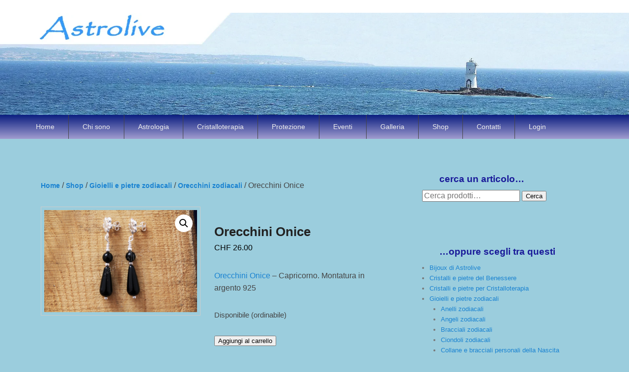

--- FILE ---
content_type: text/html; charset=UTF-8
request_url: https://www.astrolive.ch/shop/orecchini-onice-3/
body_size: 21730
content:
<!DOCTYPE html>
<html lang="it-IT" prefix="og: https://ogp.me/ns#">
<head>
<meta charset="UTF-8" />
<link rel="profile" href="https://gmpg.org/xfn/11" />
<link rel="pingback" href="https://www.astrolive.ch/xmlrpc.php" />
<meta name="viewport" content="width=device-width, initial-scale=1.0">
<!-- Ottimizzazione per i motori di ricerca di Rank Math - https://rankmath.com/ -->
<title>0590 - Orecchini Onice - Astrolive</title>
<meta name="description" content="Orecchini Onice - Capricorno. Indicato per il segno zodiacale del Capricorno"/>
<meta name="robots" content="follow, index, max-snippet:-1, max-video-preview:-1, max-image-preview:large"/>
<link rel="canonical" href="https://www.astrolive.ch/shop/orecchini-onice-3/" />
<meta property="og:locale" content="it_IT" />
<meta property="og:type" content="product" />
<meta property="og:title" content="0590 - Orecchini Onice - Astrolive" />
<meta property="og:description" content="Orecchini Onice - Capricorno. Indicato per il segno zodiacale del Capricorno" />
<meta property="og:url" content="https://www.astrolive.ch/shop/orecchini-onice-3/" />
<meta property="og:site_name" content="Astrolive - Astrologia, Oroscopi, Pietre dure, Pietre Zodiacali, Pietre e Cristalli naturali in Ticino" />
<meta property="og:updated_time" content="2024-02-29T10:30:57+01:00" />
<meta property="fb:admins" content="https://it-it.facebook.com/pages/Astrolive/234825976585781?v=info" />
<meta property="og:image" content="https://www.astrolive.ch/wp-content/uploads/2021/01/Orecchini-Onice-in-argento-925-25.png" />
<meta property="og:image:secure_url" content="https://www.astrolive.ch/wp-content/uploads/2021/01/Orecchini-Onice-in-argento-925-25.png" />
<meta property="og:image:width" content="600" />
<meta property="og:image:height" content="400" />
<meta property="og:image:alt" content="Orecchini Onice in argento 925" />
<meta property="og:image:type" content="image/png" />
<meta property="product:price:amount" content="26" />
<meta property="product:price:currency" content="CHF" />
<meta property="product:availability" content="instock" />
<meta property="product:brand" content="Astrolive" />
<meta property="product:price:amount" content="25" />
<meta property="product:price:currency" content="CHF" />
<meta name="twitter:card" content="summary_large_image" />
<meta name="twitter:title" content="0590 - Orecchini Onice - Astrolive" />
<meta name="twitter:description" content="Orecchini Onice - Capricorno. Indicato per il segno zodiacale del Capricorno" />
<meta name="twitter:image" content="https://www.astrolive.ch/wp-content/uploads/2021/01/Orecchini-Onice-in-argento-925-25.png" />
<meta name="twitter:label1" content="Prezzo" />
<meta name="twitter:data1" content="&#067;&#072;&#070;&nbsp;26.00" />
<meta name="twitter:label2" content="Disponibilità" />
<meta name="twitter:data2" content="Disponibile (ordinabile)" />
<script type="application/ld+json" class="rank-math-schema">{"@context":"https://schema.org","@graph":[{"@type":["Organization","Person"],"@id":"https://www.astrolive.ch/#person","name":"Astrolive - Astrologia, Oroscopi, Pietre dure, Pietre zodiacali","url":"https://www.astrolive.ch","sameAs":["https://www.facebook.com/astroliveelesuepietre/"],"email":"astrolive@ticino.com","address":{"@type":"PostalAddress","streetAddress":"Via Mesana 11A","addressLocality":"Morbio Inferiore","addressRegion":"Ticino","postalCode":"6834","addressCountry":"Svizzera"},"logo":{"@type":"ImageObject","@id":"https://www.astrolive.ch/#logo","url":"https://www.astrolive.ch/wp-content/uploads/2016/12/Logo-Astrolive-300x300_WP.png","contentUrl":"https://www.astrolive.ch/wp-content/uploads/2016/12/Logo-Astrolive-300x300_WP.png","caption":"Astrolive - Astrologia, Oroscopi, Pietre dure, Pietre Zodiacali, Pietre e Cristalli naturali in Ticino","inLanguage":"it-IT","width":"300","height":"300"},"telephone":"+41 91 682 62 12","image":{"@id":"https://www.astrolive.ch/#logo"}},{"@type":"WebSite","@id":"https://www.astrolive.ch/#website","url":"https://www.astrolive.ch","name":"Astrolive - Astrologia, Oroscopi, Pietre dure, Pietre Zodiacali, Pietre e Cristalli naturali in Ticino","alternateName":"Astrolive","publisher":{"@id":"https://www.astrolive.ch/#person"},"inLanguage":"it-IT"},{"@type":"ImageObject","@id":"https://www.astrolive.ch/wp-content/uploads/2021/01/Orecchini-Onice-in-argento-925-25.png","url":"https://www.astrolive.ch/wp-content/uploads/2021/01/Orecchini-Onice-in-argento-925-25.png","width":"600","height":"400","caption":"Orecchini Onice in argento 925","inLanguage":"it-IT"},{"@type":"BreadcrumbList","@id":"https://www.astrolive.ch/shop/orecchini-onice-3/#breadcrumb","itemListElement":[{"@type":"ListItem","position":"1","item":{"@id":"https://www.astrolive.ch","name":"Home"}},{"@type":"ListItem","position":"2","item":{"@id":"https://www.astrolive.ch/shop/","name":"Shop"}},{"@type":"ListItem","position":"3","item":{"@id":"https://www.astrolive.ch/shop/orecchini-onice-3/","name":"Orecchini Onice"}}]},{"@type":"ItemPage","@id":"https://www.astrolive.ch/shop/orecchini-onice-3/#webpage","url":"https://www.astrolive.ch/shop/orecchini-onice-3/","name":"0590 - Orecchini Onice - Astrolive","datePublished":"2021-01-31T16:31:08+01:00","dateModified":"2024-02-29T10:30:57+01:00","isPartOf":{"@id":"https://www.astrolive.ch/#website"},"primaryImageOfPage":{"@id":"https://www.astrolive.ch/wp-content/uploads/2021/01/Orecchini-Onice-in-argento-925-25.png"},"inLanguage":"it-IT","breadcrumb":{"@id":"https://www.astrolive.ch/shop/orecchini-onice-3/#breadcrumb"}},{"@type":"Person","@id":"https://www.astrolive.ch/author/serpico57/","name":"Ernesto","url":"https://www.astrolive.ch/author/serpico57/","image":{"@type":"ImageObject","@id":"https://secure.gravatar.com/avatar/35c3b9bbce0e766c8997ea9fe10083da4c5f7ed54dfe886cbaf036f43a76aa5f?s=96&amp;d=mm&amp;r=g","url":"https://secure.gravatar.com/avatar/35c3b9bbce0e766c8997ea9fe10083da4c5f7ed54dfe886cbaf036f43a76aa5f?s=96&amp;d=mm&amp;r=g","caption":"Ernesto","inLanguage":"it-IT"},"sameAs":["http://www.astrolive.ch"]},{"@type":"Product","name":"0590 - Orecchini Onice - Astrolive","description":"Orecchini Onice - Capricorno. Indicato per il segno zodiacale del Capricorno","sku":"0565","brand":"Astrolive","image":{"@type":"ImageObject","url":"https://www.astrolive.ch/wp-content/uploads/2021/01/Orecchini-Onice-in-argento-925-25.png"},"offers":{"@type":"Offer","url":"https://www.astrolive.ch/shop/orecchini-onice-3/","price":"25","priceCurrency":"CHF","availability":"InStock"},"review":{"@type":"Review","datePublished":"2021-01-31T16:31:08+01:00","dateModified":"2024-02-29T10:30:57+01:00","author":{"@id":"https://www.astrolive.ch/author/serpico57/","name":"Ernesto"},"reviewRating":{"@type":"Rating","ratingValue":"5"}},"@id":"https://www.astrolive.ch/shop/orecchini-onice-3/#schema-64511","mainEntityOfPage":{"@id":"https://www.astrolive.ch/shop/orecchini-onice-3/#webpage"}}]}</script>
<!-- /Rank Math WordPress SEO plugin -->

<link rel="alternate" type="application/rss+xml" title="Astrolive - Astrologia, Oroscopi, Pietre dure, Pietre Zodiacali, Pietre e Cristalli naturali per il benessere &raquo; Feed" href="https://www.astrolive.ch/feed/" />
<link rel="alternate" type="application/rss+xml" title="Astrolive - Astrologia, Oroscopi, Pietre dure, Pietre Zodiacali, Pietre e Cristalli naturali per il benessere &raquo; Feed dei commenti" href="https://www.astrolive.ch/comments/feed/" />
<link rel="alternate" type="application/rss+xml" title="Astrolive - Astrologia, Oroscopi, Pietre dure, Pietre Zodiacali, Pietre e Cristalli naturali per il benessere &raquo; Orecchini Onice Feed dei commenti" href="https://www.astrolive.ch/shop/orecchini-onice-3/feed/" />
<link rel="alternate" title="oEmbed (JSON)" type="application/json+oembed" href="https://www.astrolive.ch/wp-json/oembed/1.0/embed?url=https%3A%2F%2Fwww.astrolive.ch%2Fshop%2Forecchini-onice-3%2F" />
<link rel="alternate" title="oEmbed (XML)" type="text/xml+oembed" href="https://www.astrolive.ch/wp-json/oembed/1.0/embed?url=https%3A%2F%2Fwww.astrolive.ch%2Fshop%2Forecchini-onice-3%2F&#038;format=xml" />
<style id='wp-img-auto-sizes-contain-inline-css' type='text/css'>
img:is([sizes=auto i],[sizes^="auto," i]){contain-intrinsic-size:3000px 1500px}
/*# sourceURL=wp-img-auto-sizes-contain-inline-css */
</style>
<style id='wp-emoji-styles-inline-css' type='text/css'>

	img.wp-smiley, img.emoji {
		display: inline !important;
		border: none !important;
		box-shadow: none !important;
		height: 1em !important;
		width: 1em !important;
		margin: 0 0.07em !important;
		vertical-align: -0.1em !important;
		background: none !important;
		padding: 0 !important;
	}
/*# sourceURL=wp-emoji-styles-inline-css */
</style>
<style id='wp-block-library-inline-css' type='text/css'>
:root{--wp-block-synced-color:#7a00df;--wp-block-synced-color--rgb:122,0,223;--wp-bound-block-color:var(--wp-block-synced-color);--wp-editor-canvas-background:#ddd;--wp-admin-theme-color:#007cba;--wp-admin-theme-color--rgb:0,124,186;--wp-admin-theme-color-darker-10:#006ba1;--wp-admin-theme-color-darker-10--rgb:0,107,160.5;--wp-admin-theme-color-darker-20:#005a87;--wp-admin-theme-color-darker-20--rgb:0,90,135;--wp-admin-border-width-focus:2px}@media (min-resolution:192dpi){:root{--wp-admin-border-width-focus:1.5px}}.wp-element-button{cursor:pointer}:root .has-very-light-gray-background-color{background-color:#eee}:root .has-very-dark-gray-background-color{background-color:#313131}:root .has-very-light-gray-color{color:#eee}:root .has-very-dark-gray-color{color:#313131}:root .has-vivid-green-cyan-to-vivid-cyan-blue-gradient-background{background:linear-gradient(135deg,#00d084,#0693e3)}:root .has-purple-crush-gradient-background{background:linear-gradient(135deg,#34e2e4,#4721fb 50%,#ab1dfe)}:root .has-hazy-dawn-gradient-background{background:linear-gradient(135deg,#faaca8,#dad0ec)}:root .has-subdued-olive-gradient-background{background:linear-gradient(135deg,#fafae1,#67a671)}:root .has-atomic-cream-gradient-background{background:linear-gradient(135deg,#fdd79a,#004a59)}:root .has-nightshade-gradient-background{background:linear-gradient(135deg,#330968,#31cdcf)}:root .has-midnight-gradient-background{background:linear-gradient(135deg,#020381,#2874fc)}:root{--wp--preset--font-size--normal:16px;--wp--preset--font-size--huge:42px}.has-regular-font-size{font-size:1em}.has-larger-font-size{font-size:2.625em}.has-normal-font-size{font-size:var(--wp--preset--font-size--normal)}.has-huge-font-size{font-size:var(--wp--preset--font-size--huge)}.has-text-align-center{text-align:center}.has-text-align-left{text-align:left}.has-text-align-right{text-align:right}.has-fit-text{white-space:nowrap!important}#end-resizable-editor-section{display:none}.aligncenter{clear:both}.items-justified-left{justify-content:flex-start}.items-justified-center{justify-content:center}.items-justified-right{justify-content:flex-end}.items-justified-space-between{justify-content:space-between}.screen-reader-text{border:0;clip-path:inset(50%);height:1px;margin:-1px;overflow:hidden;padding:0;position:absolute;width:1px;word-wrap:normal!important}.screen-reader-text:focus{background-color:#ddd;clip-path:none;color:#444;display:block;font-size:1em;height:auto;left:5px;line-height:normal;padding:15px 23px 14px;text-decoration:none;top:5px;width:auto;z-index:100000}html :where(.has-border-color){border-style:solid}html :where([style*=border-top-color]){border-top-style:solid}html :where([style*=border-right-color]){border-right-style:solid}html :where([style*=border-bottom-color]){border-bottom-style:solid}html :where([style*=border-left-color]){border-left-style:solid}html :where([style*=border-width]){border-style:solid}html :where([style*=border-top-width]){border-top-style:solid}html :where([style*=border-right-width]){border-right-style:solid}html :where([style*=border-bottom-width]){border-bottom-style:solid}html :where([style*=border-left-width]){border-left-style:solid}html :where(img[class*=wp-image-]){height:auto;max-width:100%}:where(figure){margin:0 0 1em}html :where(.is-position-sticky){--wp-admin--admin-bar--position-offset:var(--wp-admin--admin-bar--height,0px)}@media screen and (max-width:600px){html :where(.is-position-sticky){--wp-admin--admin-bar--position-offset:0px}}

/*# sourceURL=wp-block-library-inline-css */
</style><link rel='stylesheet' id='wc-blocks-style-css' href='https://www.astrolive.ch/wp-content/plugins/woocommerce/assets/client/blocks/wc-blocks.css?ver=wc-10.4.3' type='text/css' media='all' />
<style id='global-styles-inline-css' type='text/css'>
:root{--wp--preset--aspect-ratio--square: 1;--wp--preset--aspect-ratio--4-3: 4/3;--wp--preset--aspect-ratio--3-4: 3/4;--wp--preset--aspect-ratio--3-2: 3/2;--wp--preset--aspect-ratio--2-3: 2/3;--wp--preset--aspect-ratio--16-9: 16/9;--wp--preset--aspect-ratio--9-16: 9/16;--wp--preset--color--black: #000000;--wp--preset--color--cyan-bluish-gray: #abb8c3;--wp--preset--color--white: #ffffff;--wp--preset--color--pale-pink: #f78da7;--wp--preset--color--vivid-red: #cf2e2e;--wp--preset--color--luminous-vivid-orange: #ff6900;--wp--preset--color--luminous-vivid-amber: #fcb900;--wp--preset--color--light-green-cyan: #7bdcb5;--wp--preset--color--vivid-green-cyan: #00d084;--wp--preset--color--pale-cyan-blue: #8ed1fc;--wp--preset--color--vivid-cyan-blue: #0693e3;--wp--preset--color--vivid-purple: #9b51e0;--wp--preset--gradient--vivid-cyan-blue-to-vivid-purple: linear-gradient(135deg,rgb(6,147,227) 0%,rgb(155,81,224) 100%);--wp--preset--gradient--light-green-cyan-to-vivid-green-cyan: linear-gradient(135deg,rgb(122,220,180) 0%,rgb(0,208,130) 100%);--wp--preset--gradient--luminous-vivid-amber-to-luminous-vivid-orange: linear-gradient(135deg,rgb(252,185,0) 0%,rgb(255,105,0) 100%);--wp--preset--gradient--luminous-vivid-orange-to-vivid-red: linear-gradient(135deg,rgb(255,105,0) 0%,rgb(207,46,46) 100%);--wp--preset--gradient--very-light-gray-to-cyan-bluish-gray: linear-gradient(135deg,rgb(238,238,238) 0%,rgb(169,184,195) 100%);--wp--preset--gradient--cool-to-warm-spectrum: linear-gradient(135deg,rgb(74,234,220) 0%,rgb(151,120,209) 20%,rgb(207,42,186) 40%,rgb(238,44,130) 60%,rgb(251,105,98) 80%,rgb(254,248,76) 100%);--wp--preset--gradient--blush-light-purple: linear-gradient(135deg,rgb(255,206,236) 0%,rgb(152,150,240) 100%);--wp--preset--gradient--blush-bordeaux: linear-gradient(135deg,rgb(254,205,165) 0%,rgb(254,45,45) 50%,rgb(107,0,62) 100%);--wp--preset--gradient--luminous-dusk: linear-gradient(135deg,rgb(255,203,112) 0%,rgb(199,81,192) 50%,rgb(65,88,208) 100%);--wp--preset--gradient--pale-ocean: linear-gradient(135deg,rgb(255,245,203) 0%,rgb(182,227,212) 50%,rgb(51,167,181) 100%);--wp--preset--gradient--electric-grass: linear-gradient(135deg,rgb(202,248,128) 0%,rgb(113,206,126) 100%);--wp--preset--gradient--midnight: linear-gradient(135deg,rgb(2,3,129) 0%,rgb(40,116,252) 100%);--wp--preset--font-size--small: 13px;--wp--preset--font-size--medium: 20px;--wp--preset--font-size--large: 28px;--wp--preset--font-size--x-large: 42px;--wp--preset--font-size--normal: 16px;--wp--preset--font-size--huge: 36px;--wp--preset--spacing--20: 0.44rem;--wp--preset--spacing--30: 0.67rem;--wp--preset--spacing--40: 1rem;--wp--preset--spacing--50: 1.5rem;--wp--preset--spacing--60: 2.25rem;--wp--preset--spacing--70: 3.38rem;--wp--preset--spacing--80: 5.06rem;--wp--preset--shadow--natural: 6px 6px 9px rgba(0, 0, 0, 0.2);--wp--preset--shadow--deep: 12px 12px 50px rgba(0, 0, 0, 0.4);--wp--preset--shadow--sharp: 6px 6px 0px rgba(0, 0, 0, 0.2);--wp--preset--shadow--outlined: 6px 6px 0px -3px rgb(255, 255, 255), 6px 6px rgb(0, 0, 0);--wp--preset--shadow--crisp: 6px 6px 0px rgb(0, 0, 0);}:where(.is-layout-flex){gap: 0.5em;}:where(.is-layout-grid){gap: 0.5em;}body .is-layout-flex{display: flex;}.is-layout-flex{flex-wrap: wrap;align-items: center;}.is-layout-flex > :is(*, div){margin: 0;}body .is-layout-grid{display: grid;}.is-layout-grid > :is(*, div){margin: 0;}:where(.wp-block-columns.is-layout-flex){gap: 2em;}:where(.wp-block-columns.is-layout-grid){gap: 2em;}:where(.wp-block-post-template.is-layout-flex){gap: 1.25em;}:where(.wp-block-post-template.is-layout-grid){gap: 1.25em;}.has-black-color{color: var(--wp--preset--color--black) !important;}.has-cyan-bluish-gray-color{color: var(--wp--preset--color--cyan-bluish-gray) !important;}.has-white-color{color: var(--wp--preset--color--white) !important;}.has-pale-pink-color{color: var(--wp--preset--color--pale-pink) !important;}.has-vivid-red-color{color: var(--wp--preset--color--vivid-red) !important;}.has-luminous-vivid-orange-color{color: var(--wp--preset--color--luminous-vivid-orange) !important;}.has-luminous-vivid-amber-color{color: var(--wp--preset--color--luminous-vivid-amber) !important;}.has-light-green-cyan-color{color: var(--wp--preset--color--light-green-cyan) !important;}.has-vivid-green-cyan-color{color: var(--wp--preset--color--vivid-green-cyan) !important;}.has-pale-cyan-blue-color{color: var(--wp--preset--color--pale-cyan-blue) !important;}.has-vivid-cyan-blue-color{color: var(--wp--preset--color--vivid-cyan-blue) !important;}.has-vivid-purple-color{color: var(--wp--preset--color--vivid-purple) !important;}.has-black-background-color{background-color: var(--wp--preset--color--black) !important;}.has-cyan-bluish-gray-background-color{background-color: var(--wp--preset--color--cyan-bluish-gray) !important;}.has-white-background-color{background-color: var(--wp--preset--color--white) !important;}.has-pale-pink-background-color{background-color: var(--wp--preset--color--pale-pink) !important;}.has-vivid-red-background-color{background-color: var(--wp--preset--color--vivid-red) !important;}.has-luminous-vivid-orange-background-color{background-color: var(--wp--preset--color--luminous-vivid-orange) !important;}.has-luminous-vivid-amber-background-color{background-color: var(--wp--preset--color--luminous-vivid-amber) !important;}.has-light-green-cyan-background-color{background-color: var(--wp--preset--color--light-green-cyan) !important;}.has-vivid-green-cyan-background-color{background-color: var(--wp--preset--color--vivid-green-cyan) !important;}.has-pale-cyan-blue-background-color{background-color: var(--wp--preset--color--pale-cyan-blue) !important;}.has-vivid-cyan-blue-background-color{background-color: var(--wp--preset--color--vivid-cyan-blue) !important;}.has-vivid-purple-background-color{background-color: var(--wp--preset--color--vivid-purple) !important;}.has-black-border-color{border-color: var(--wp--preset--color--black) !important;}.has-cyan-bluish-gray-border-color{border-color: var(--wp--preset--color--cyan-bluish-gray) !important;}.has-white-border-color{border-color: var(--wp--preset--color--white) !important;}.has-pale-pink-border-color{border-color: var(--wp--preset--color--pale-pink) !important;}.has-vivid-red-border-color{border-color: var(--wp--preset--color--vivid-red) !important;}.has-luminous-vivid-orange-border-color{border-color: var(--wp--preset--color--luminous-vivid-orange) !important;}.has-luminous-vivid-amber-border-color{border-color: var(--wp--preset--color--luminous-vivid-amber) !important;}.has-light-green-cyan-border-color{border-color: var(--wp--preset--color--light-green-cyan) !important;}.has-vivid-green-cyan-border-color{border-color: var(--wp--preset--color--vivid-green-cyan) !important;}.has-pale-cyan-blue-border-color{border-color: var(--wp--preset--color--pale-cyan-blue) !important;}.has-vivid-cyan-blue-border-color{border-color: var(--wp--preset--color--vivid-cyan-blue) !important;}.has-vivid-purple-border-color{border-color: var(--wp--preset--color--vivid-purple) !important;}.has-vivid-cyan-blue-to-vivid-purple-gradient-background{background: var(--wp--preset--gradient--vivid-cyan-blue-to-vivid-purple) !important;}.has-light-green-cyan-to-vivid-green-cyan-gradient-background{background: var(--wp--preset--gradient--light-green-cyan-to-vivid-green-cyan) !important;}.has-luminous-vivid-amber-to-luminous-vivid-orange-gradient-background{background: var(--wp--preset--gradient--luminous-vivid-amber-to-luminous-vivid-orange) !important;}.has-luminous-vivid-orange-to-vivid-red-gradient-background{background: var(--wp--preset--gradient--luminous-vivid-orange-to-vivid-red) !important;}.has-very-light-gray-to-cyan-bluish-gray-gradient-background{background: var(--wp--preset--gradient--very-light-gray-to-cyan-bluish-gray) !important;}.has-cool-to-warm-spectrum-gradient-background{background: var(--wp--preset--gradient--cool-to-warm-spectrum) !important;}.has-blush-light-purple-gradient-background{background: var(--wp--preset--gradient--blush-light-purple) !important;}.has-blush-bordeaux-gradient-background{background: var(--wp--preset--gradient--blush-bordeaux) !important;}.has-luminous-dusk-gradient-background{background: var(--wp--preset--gradient--luminous-dusk) !important;}.has-pale-ocean-gradient-background{background: var(--wp--preset--gradient--pale-ocean) !important;}.has-electric-grass-gradient-background{background: var(--wp--preset--gradient--electric-grass) !important;}.has-midnight-gradient-background{background: var(--wp--preset--gradient--midnight) !important;}.has-small-font-size{font-size: var(--wp--preset--font-size--small) !important;}.has-medium-font-size{font-size: var(--wp--preset--font-size--medium) !important;}.has-large-font-size{font-size: var(--wp--preset--font-size--large) !important;}.has-x-large-font-size{font-size: var(--wp--preset--font-size--x-large) !important;}
/*# sourceURL=global-styles-inline-css */
</style>

<style id='classic-theme-styles-inline-css' type='text/css'>
/*! This file is auto-generated */
.wp-block-button__link{color:#fff;background-color:#32373c;border-radius:9999px;box-shadow:none;text-decoration:none;padding:calc(.667em + 2px) calc(1.333em + 2px);font-size:1.125em}.wp-block-file__button{background:#32373c;color:#fff;text-decoration:none}
/*# sourceURL=/wp-includes/css/classic-themes.min.css */
</style>
<link rel='stylesheet' id='ufbl-custom-select-css-css' href='https://www.astrolive.ch/wp-content/plugins/ultimate-form-builder-lite/css/jquery.selectbox.css?ver=1.5.3' type='text/css' media='all' />
<link rel='stylesheet' id='ufbl-front-css-css' href='https://www.astrolive.ch/wp-content/plugins/ultimate-form-builder-lite/css/frontend.css?ver=1.5.3' type='text/css' media='all' />
<link rel='stylesheet' id='photoswipe-css' href='https://www.astrolive.ch/wp-content/plugins/woocommerce/assets/css/photoswipe/photoswipe.min.css?ver=10.4.3' type='text/css' media='all' />
<link rel='stylesheet' id='photoswipe-default-skin-css' href='https://www.astrolive.ch/wp-content/plugins/woocommerce/assets/css/photoswipe/default-skin/default-skin.min.css?ver=10.4.3' type='text/css' media='all' />
<link rel='stylesheet' id='woocommerce-layout-css' href='https://www.astrolive.ch/wp-content/plugins/woocommerce/assets/css/woocommerce-layout.css?ver=10.4.3' type='text/css' media='all' />
<link rel='stylesheet' id='woocommerce-smallscreen-css' href='https://www.astrolive.ch/wp-content/plugins/woocommerce/assets/css/woocommerce-smallscreen.css?ver=10.4.3' type='text/css' media='only screen and (max-width: 768px)' />
<link rel='stylesheet' id='woocommerce-general-css' href='https://www.astrolive.ch/wp-content/plugins/woocommerce/assets/css/woocommerce.css?ver=10.4.3' type='text/css' media='all' />
<style id='woocommerce-inline-inline-css' type='text/css'>
.woocommerce form .form-row .required { visibility: visible; }
/*# sourceURL=woocommerce-inline-inline-css */
</style>
<link rel='stylesheet' id='ez-toc-css' href='https://www.astrolive.ch/wp-content/plugins/easy-table-of-contents/assets/css/screen.min.css?ver=2.0.80' type='text/css' media='all' />
<style id='ez-toc-inline-css' type='text/css'>
div#ez-toc-container .ez-toc-title {font-size: 120%;}div#ez-toc-container .ez-toc-title {font-weight: 500;}div#ez-toc-container ul li , div#ez-toc-container ul li a {font-size: 95%;}div#ez-toc-container ul li , div#ez-toc-container ul li a {font-weight: 500;}div#ez-toc-container nav ul ul li {font-size: 90%;}.ez-toc-box-title {font-weight: bold; margin-bottom: 10px; text-align: center; text-transform: uppercase; letter-spacing: 1px; color: #666; padding-bottom: 5px;position:absolute;top:-4%;left:5%;background-color: inherit;transition: top 0.3s ease;}.ez-toc-box-title.toc-closed {top:-25%;}
.ez-toc-container-direction {direction: ltr;}.ez-toc-counter ul{counter-reset: item ;}.ez-toc-counter nav ul li a::before {content: counters(item, '.', decimal) '. ';display: inline-block;counter-increment: item;flex-grow: 0;flex-shrink: 0;margin-right: .2em; float: left; }.ez-toc-widget-direction {direction: ltr;}.ez-toc-widget-container ul{counter-reset: item ;}.ez-toc-widget-container nav ul li a::before {content: counters(item, '.', decimal) '. ';display: inline-block;counter-increment: item;flex-grow: 0;flex-shrink: 0;margin-right: .2em; float: left; }
/*# sourceURL=ez-toc-inline-css */
</style>
<link rel='stylesheet' id='chld_thm_cfg_parent-css' href='https://www.astrolive.ch/wp-content/themes/catch-evolution-pro/style.css?ver=0889f5b73114adae7cff824aab8a9800' type='text/css' media='all' />
<link rel='stylesheet' id='catch-evolution-style-css' href='https://www.astrolive.ch/wp-content/themes/catch-evolution-pro-child/style.css?ver=20251214-85036' type='text/css' media='all' />
<link rel='stylesheet' id='catch-evolution-block-style-css' href='https://www.astrolive.ch/wp-content/themes/catch-evolution-pro/css/blocks.css?ver=1.0' type='text/css' media='all' />
<link rel='stylesheet' id='genericons-css' href='https://www.astrolive.ch/wp-content/themes/catch-evolution-pro/genericons/genericons.css?ver=3.4.1' type='text/css' media='all' />
<link rel='stylesheet' id='catchevolution-responsive-css' href='https://www.astrolive.ch/wp-content/themes/catch-evolution-pro/css/responsive.css?ver=0889f5b73114adae7cff824aab8a9800' type='text/css' media='all' />
<link rel='stylesheet' id='recent-posts-widget-with-thumbnails-public-style-css' href='https://www.astrolive.ch/wp-content/plugins/recent-posts-widget-with-thumbnails/public.css?ver=7.1.1' type='text/css' media='all' />
<link rel='stylesheet' id='custom-style-css' href='https://www.astrolive.ch/wp-content/plugins/planetary-position/widgets/rasi-style.css?ver=0889f5b73114adae7cff824aab8a9800' type='text/css' media='all' />
<link rel='stylesheet' id='custom-style0-css' href='https://www.astrolive.ch/wp-content/plugins/planetary-position/widgets/print2.css?ver=0889f5b73114adae7cff824aab8a9800' type='text/css' media='all' />
<!--n2css--><!--n2js--><script type="5773cf6aa3bd3b1cca788abb-text/javascript" src="https://www.astrolive.ch/wp-includes/js/jquery/jquery.min.js?ver=3.7.1" id="jquery-core-js"></script>
<script type="5773cf6aa3bd3b1cca788abb-text/javascript" src="https://www.astrolive.ch/wp-includes/js/jquery/jquery-migrate.min.js?ver=3.4.1" id="jquery-migrate-js"></script>
<script type="5773cf6aa3bd3b1cca788abb-text/javascript" src="https://www.astrolive.ch/wp-content/plugins/ultimate-form-builder-lite/js/jquery.selectbox-0.2.min.js?ver=1.5.3" id="ufbl-custom-select-js-js"></script>
<script type="5773cf6aa3bd3b1cca788abb-text/javascript" id="ufbl-front-js-js-extra">
/* <![CDATA[ */
var frontend_js_obj = {"default_error_message":"This field is required","ajax_url":"https://www.astrolive.ch/wp-admin/admin-ajax.php","ajax_nonce":"1b7258079b"};
//# sourceURL=ufbl-front-js-js-extra
/* ]]> */
</script>
<script type="5773cf6aa3bd3b1cca788abb-text/javascript" src="https://www.astrolive.ch/wp-content/plugins/ultimate-form-builder-lite/js/frontend.js?ver=1.5.3" id="ufbl-front-js-js"></script>
<script type="5773cf6aa3bd3b1cca788abb-text/javascript" src="https://www.astrolive.ch/wp-content/plugins/woocommerce/assets/js/jquery-blockui/jquery.blockUI.min.js?ver=2.7.0-wc.10.4.3" id="wc-jquery-blockui-js" defer="defer" data-wp-strategy="defer"></script>
<script type="5773cf6aa3bd3b1cca788abb-text/javascript" id="wc-add-to-cart-js-extra">
/* <![CDATA[ */
var wc_add_to_cart_params = {"ajax_url":"/wp-admin/admin-ajax.php","wc_ajax_url":"/?wc-ajax=%%endpoint%%","i18n_view_cart":"Visualizza carrello","cart_url":"https://www.astrolive.ch/carrello/","is_cart":"","cart_redirect_after_add":"no"};
//# sourceURL=wc-add-to-cart-js-extra
/* ]]> */
</script>
<script type="5773cf6aa3bd3b1cca788abb-text/javascript" src="https://www.astrolive.ch/wp-content/plugins/woocommerce/assets/js/frontend/add-to-cart.min.js?ver=10.4.3" id="wc-add-to-cart-js" defer="defer" data-wp-strategy="defer"></script>
<script type="5773cf6aa3bd3b1cca788abb-text/javascript" src="https://www.astrolive.ch/wp-content/plugins/woocommerce/assets/js/zoom/jquery.zoom.min.js?ver=1.7.21-wc.10.4.3" id="wc-zoom-js" defer="defer" data-wp-strategy="defer"></script>
<script type="5773cf6aa3bd3b1cca788abb-text/javascript" src="https://www.astrolive.ch/wp-content/plugins/woocommerce/assets/js/flexslider/jquery.flexslider.min.js?ver=2.7.2-wc.10.4.3" id="wc-flexslider-js" defer="defer" data-wp-strategy="defer"></script>
<script type="5773cf6aa3bd3b1cca788abb-text/javascript" src="https://www.astrolive.ch/wp-content/plugins/woocommerce/assets/js/photoswipe/photoswipe.min.js?ver=4.1.1-wc.10.4.3" id="wc-photoswipe-js" defer="defer" data-wp-strategy="defer"></script>
<script type="5773cf6aa3bd3b1cca788abb-text/javascript" src="https://www.astrolive.ch/wp-content/plugins/woocommerce/assets/js/photoswipe/photoswipe-ui-default.min.js?ver=4.1.1-wc.10.4.3" id="wc-photoswipe-ui-default-js" defer="defer" data-wp-strategy="defer"></script>
<script type="5773cf6aa3bd3b1cca788abb-text/javascript" id="wc-single-product-js-extra">
/* <![CDATA[ */
var wc_single_product_params = {"i18n_required_rating_text":"Seleziona una valutazione","i18n_rating_options":["1 stella su 5","2 stelle su 5","3 stelle su 5","4 stelle su 5","5 stelle su 5"],"i18n_product_gallery_trigger_text":"Visualizza la galleria di immagini a schermo intero","review_rating_required":"yes","flexslider":{"rtl":false,"animation":"slide","smoothHeight":true,"directionNav":false,"controlNav":"thumbnails","slideshow":false,"animationSpeed":500,"animationLoop":false,"allowOneSlide":false},"zoom_enabled":"1","zoom_options":[],"photoswipe_enabled":"1","photoswipe_options":{"shareEl":false,"closeOnScroll":false,"history":false,"hideAnimationDuration":0,"showAnimationDuration":0},"flexslider_enabled":"1"};
//# sourceURL=wc-single-product-js-extra
/* ]]> */
</script>
<script type="5773cf6aa3bd3b1cca788abb-text/javascript" src="https://www.astrolive.ch/wp-content/plugins/woocommerce/assets/js/frontend/single-product.min.js?ver=10.4.3" id="wc-single-product-js" defer="defer" data-wp-strategy="defer"></script>
<script type="5773cf6aa3bd3b1cca788abb-text/javascript" src="https://www.astrolive.ch/wp-content/plugins/woocommerce/assets/js/js-cookie/js.cookie.min.js?ver=2.1.4-wc.10.4.3" id="wc-js-cookie-js" defer="defer" data-wp-strategy="defer"></script>
<script type="5773cf6aa3bd3b1cca788abb-text/javascript" id="woocommerce-js-extra">
/* <![CDATA[ */
var woocommerce_params = {"ajax_url":"/wp-admin/admin-ajax.php","wc_ajax_url":"/?wc-ajax=%%endpoint%%","i18n_password_show":"Mostra password","i18n_password_hide":"Nascondi password"};
//# sourceURL=woocommerce-js-extra
/* ]]> */
</script>
<script type="5773cf6aa3bd3b1cca788abb-text/javascript" src="https://www.astrolive.ch/wp-content/plugins/woocommerce/assets/js/frontend/woocommerce.min.js?ver=10.4.3" id="woocommerce-js" defer="defer" data-wp-strategy="defer"></script>
<script type="5773cf6aa3bd3b1cca788abb-text/javascript" src="https://www.astrolive.ch/wp-content/plugins/wp-cloudflare-page-cache/assets/js/lazysizes.min.js?ver=5.3.2" id="spc-lazysizes-js"></script>
<script type="5773cf6aa3bd3b1cca788abb-text/javascript" src="https://www.astrolive.ch/wp-content/themes/catch-evolution-pro-child/js/period.js?ver=0889f5b73114adae7cff824aab8a9800" id="zod_period-js"></script>
<script type="5773cf6aa3bd3b1cca788abb-text/javascript" id="catchevolution-menu-js-extra">
/* <![CDATA[ */
var screenReaderText = {"expand":"expand child menu","collapse":"collapse child menu"};
//# sourceURL=catchevolution-menu-js-extra
/* ]]> */
</script>
<script type="5773cf6aa3bd3b1cca788abb-text/javascript" src="https://www.astrolive.ch/wp-content/themes/catch-evolution-pro/js/catchevolution-menu.min.js?ver=20171025" id="catchevolution-menu-js"></script>
<script type="5773cf6aa3bd3b1cca788abb-text/javascript" src="https://www.astrolive.ch/wp-content/plugins/planetary-position/widgets/jquery.min.js?ver=0889f5b73114adae7cff824aab8a9800" id="final-script3-js"></script>
<script type="5773cf6aa3bd3b1cca788abb-text/javascript" src="https://www.astrolive.ch/wp-content/plugins/planetary-position/widgets/jquery-ui.min.js?ver=0889f5b73114adae7cff824aab8a9800" id="final-script2-js"></script>
<script type="5773cf6aa3bd3b1cca788abb-text/javascript" src="https://www.astrolive.ch/wp-content/plugins/planetary-position/widgets/mosh.js?ver=0889f5b73114adae7cff824aab8a9800" id="custom-script0-js"></script>
<script type="5773cf6aa3bd3b1cca788abb-text/javascript" src="https://www.astrolive.ch/wp-content/plugins/planetary-position/widgets/load.js?ver=0889f5b73114adae7cff824aab8a9800" id="final-script-js"></script>
<link rel="https://api.w.org/" href="https://www.astrolive.ch/wp-json/" /><link rel="alternate" title="JSON" type="application/json" href="https://www.astrolive.ch/wp-json/wp/v2/product/6199" /><link rel="EditURI" type="application/rsd+xml" title="RSD" href="https://www.astrolive.ch/xmlrpc.php?rsd" />

<link rel='shortlink' href='https://www.astrolive.ch/?p=6199' />
<style>
		</style>
		<!-- Astrolive - Astrologia, Oroscopi, Pietre dure, Pietre Zodiacali, Pietre e Cristalli naturali per il benessere inline CSS Styles -->
<style type="text/css" media="screen">
#header-content { padding-top: 1%; }
#header-content { padding-bottom: 1%; }
body, input, textarea { color: ; }
#slider { background-color: #9bcddd; }
#main { background-color: #9bcddd; }
.hentry, .no-results, #author-info, #disqus_thread, #content .error404 { background-color: #9bcddd; }
#site-generator { background-color: #0b1e80; }
#supplementary { background-color: #9bcddd; }
.widget { background-color: #9bcddd; }
#supplementary .widget { background-color: #9bcddd; }
#header-menu #access .menu .current-menu-item > a, #header-menu #access .menu .current-menu-ancestor > a, #header-menu #access .menu .current_page_item > a, #header-menu #access .menu .current_page_ancestor > a,
			#colophon #access-footer ul.menu .current-menu-item a { background: none transparent; color: #373737; }
</style>
<meta name="google-site-verification" content="347532437" />
<meta name="msvalidate.01" content="0E464B06A978C1C4B33A4C7C8BDE8763" />
<!-- Google Tag Manager (noscript) -->
<noscript><iframe src="https://www.googletagmanager.com/ns.html?id=GTM-5P2WQWNM"
height="0" width="0" style="display:none;visibility:hidden"></iframe></noscript>
<!-- End Google Tag Manager (noscript) -->	<noscript><style>.woocommerce-product-gallery{ opacity: 1 !important; }</style></noscript>
	<style type="text/css">.recentcomments a{display:inline !important;padding:0 !important;margin:0 !important;}</style>	<style type="text/css">
			#site-details {
			position: absolute !important;
			clip: rect(1px 1px 1px 1px); /* IE6, IE7 */
			clip: rect(1px, 1px, 1px, 1px);
		}
			</style>
	<style type="text/css" id="custom-background-css">
body.custom-background { background-color: #9bcddd; }
</style>
	<link rel="icon" href="https://www.astrolive.ch/wp-content/uploads/2016/12/cropped-Logo-Astrolive-300x300_WP-32x32.png" sizes="32x32" />
<link rel="icon" href="https://www.astrolive.ch/wp-content/uploads/2016/12/cropped-Logo-Astrolive-300x300_WP-192x192.png" sizes="192x192" />
<link rel="apple-touch-icon" href="https://www.astrolive.ch/wp-content/uploads/2016/12/cropped-Logo-Astrolive-300x300_WP-180x180.png" />
<meta name="msapplication-TileImage" content="https://www.astrolive.ch/wp-content/uploads/2016/12/cropped-Logo-Astrolive-300x300_WP-270x270.png" />
		<style type="text/css" id="wp-custom-css">
			/* A S T R O L I V E

/*Storico aggiornamenti:26.11.24*/
  
/* Spostamento in alto del Smart-Slider "Vetrina di Aastrolive"
#panel-9-0-0-0.so-panel.widget.widget_sow-editor.panel-first-child {
  border-style: hidden;
  margin-top: -15%;
	margin-left: -2%;
}*/
/* Spostamento in alto del Smart-Slider
.page .entry-content {
  margin-top: 0%;
}*/
/* Soppressione cornice widget "lo sapevi? */
#mywidget-2.widget.widget_mywidget {
  border-style: hidden;
}
/* #mywidget-5.widget.widget_mywidget {
  border-style: hidden;
} */
/* Riduzione immagine pietra zodiacale mensile */
#mywidget-2.widget.widget_mywidget.widget img {
	height: 70%; width: 70%
} 
/* Spostamento verso l'alto widget "lo sapevi?" e sottostanti  */
#mywidget-2.widget.widget_mywidget {
  margin-top: -5%; 
}
/* spostamento verso l'alto del testo interno widget-2*/
.zodiacal_period {
  margin-top: -20%;
}
/* Riduzione dello spazio verticale tra widgets lato sinistro */
#mywidget-2.widget.widget_mywidget { margin-bottom: 0; } /* My widget (Zodiacal Period)*/
/* Spostamento verso l'alto widget "gli eventi di Astrolive e sottostanti  */
#category-posts-3.widget.cat-post-widget {
  margin-top: -5%;
}
/* Soppressione cornice widget "segui Astrolive su: */
#widget_catchevolution_social_search_widget-2.widget.widget_widget_catchevolution_social_search_widget {
  border-style: hidden;
}
/* Soppressione cornice widget "conosci Astrolive? */
#categories-2.widget.widget_categories {
  border-style: hidden;
}
/* Soppressione cornice widget "argomenti */
#tag_cloud-2.widget.widget_tag_cloud {
  border-style: hidden;
}
/* Soppressione cornice widget "i pianeti ci rivelano */
#category-posts-4.widget.cat-post-widget {
  border-style: hidden;
}

/* BARRA LATERALE PRINCIPALE (destra)*/
/*Spostamento titoli widgets*/
.widget-title {
  margin-left: 10%;
}
/* Soppressione cornice widget "gli eventi di Astrolive */
#category-posts-3.widget.cat-post-widget {
  border-style: hidden;
}
/* Soppressione cornice widget "la Luna oggi */
#moon_phases-2.widget.widget_moon_phases {
  border-style: hidden;
}
/* Spostamento a sinistra widget "la Luna oggi */
#rasi h4 {
  margin-left: -16%;
}
/* Soppressione cornice widget "i pianeti oggi e spostamento a sinistra del widget*/
#custom_html-2.widget_text.widget.widget_custom_html {
  border-style: hidden;
	margin-left: 0%;
}
#myplanets-6.widget.widget_myplanets {
  border-style: hidden;
}
/* Soppressione cornice widget "i vostri commenti */
#recent-comments-2.widget.widget_recent_comments {
  border-style: hidden;
}
/* i Post di Astrolive */
#archives-2.widget.widget_archive {
  border-style: hidden;
}
/* Soppressione cornici widget "Astrolive sostiene l'associazione Insieme per la Pace 23.11.21*/
#sow-editor-2.widget.widget_sow-editor {
  visibility: visible;
  border-style: hidden;
}
.alignnone.size-full.wp-image-6566 {
  border-style: hidden;
}
/* Colore, posizione e dimensioni titolo widgets */
.widget-title {
	font-size: 135%;
  font-weight: bold;
  text-align: left;
  color: #191999;
}
/* FINE BARRA LATERALE PRINCIPALE (destra)*/
/* ESCLUSO IL 6.11.24 spazio tra parte inferiore tasti menù e bordi superiori componenti del content della pagina 
#main {
  padding-top: 2%;
} */

/* Soppressione titoli componenti centrali */
.page .entry-title {
  display: none;
}
/*Soppressione titolo widget pagine create con SiteOrigin  "Chi sono", "Astrologia" e componenti centrali homepage */
.panel-grid-cell .widget-title {
  display: none;
}
/* Soppressione cornice componenti centrali della homepage */
#post-9.post-9.page.type-page.status-publish.has-post-thumbnail.hentry {
  border-style: hidden;
}
#panel-9-0-0-0.so-panel.widget.widget_sow-image.panel-first-child.panel-last-child {
  border-style: hidden;
}
#panel-9-0-1-0.so-panel.widget.widget_sow-editor.panel-first-child.panel-last-child {
  border-style: hidden;
}
#panel-9-1-0-0.so-panel.widget.widget_sow-image.panel-first-child.panel-last-child {
  border-style: hidden;
}
#panel-9-1-1-0.so-panel.widget.widget_sow-editor.panel-first-child.panel-last-child {
  border-style: hidden;
}
#panel-9-2-0-0.so-panel.widget.widget_recent-posts-widget-with-thumbnails.recent-posts-widget-with-thumbnails.panel-first-child.panel-last-child {
  border-style: hidden;
}
#panel-9-3-0-0.so-panel.widget.widget_sow-editor.panel-first-child.panel-last-child {
  border-style: hidden;
}
#panel-9-4-0-0.so-panel.widget.widget_sow-image.panel-first-child {
  border-style: hidden;
}
#panel-9-4-0-1.so-panel.widget.widget_sow-editor.panel-last-child {
  border-style: hidden;
}
#panel-9-3-0-0.so-panel.widget.widget_sow-image.panel-first-child {
  border-style: hidden;
}
/* Soppressione colore riga di separazione tra area content e widget di footer */
#colophon {
  border-style: hidden;
}
/* Spostamento verso l'alto dello Smart Slider a fondo pagina  
 #pgc-9-4-0.panel-grid-cell {
  margin-bottom: -14%;
}*/
/* Colore titoli articoli widgets "on-mouse" */
.widget a:hover {
  color: #ffffff; /* bianco */
}
/* Modifica colore, dimensione testo per "Ultimo articolo" categoria Eventi*/
.rpwwt-post-title {
  font-size: 135%;
  font-weight: bold;
  text-align: center;
  color: #191999;  
}
#widget_catchevolution_social_search_widget-2.widget.widget_widget_catchevolution_social_search_widget.widget { margin-bottom: 0; } /* Cerca nel sito */
#categories2.widget.widget_categories.widget { margin-bottom: 0; } /* conosci Astrolive? */
#tag_cloud2.widget.widget_tag_cloud { margin-bottom: 0; } /* Argomenti */
/* Riduzione dello spazio verticale tra widgets lato destro*/
#category-posts-3.widget.cat-post-widget.widget { margin-bottom: 0; } 
/* gli eventi di Astrolive */
#moon_phases2.widget.widget_moon_phases.widget { margin-bottom: 0; } 
/* la Luna oggi */
#category-posts-2.widget.cat-post-widget.widget { margin-bottom: 0; } /* I pianeti ci rivelano */
/* Pagina "C H I   S O N O" */
#post-12.post-12.page.type-page.status-publish.has-post-thumbnail.hentry {
    border-style: hidden;
}
#panel-12-0-0-0.so-panel.widget.widget_sow-image.panel-first-child.panel-last-child {
  border-style: hidden;
}
#panel-12-0-1-0.so-panel.widget.widget_sow-editor.panel-first-child.panel-last-child {
  border-style: hidden;
}
/* Pagina "A S T R O L O G I A" */
#post-14.post-14.page.type-page.status-publish.has-post-thumbnail.hentry {
   border-style: hidden;
}
#panel-14-0-0-0.so-panel.widget.widget_sow-image.panel-first-child.panel-last-child {
  border-style: hidden;
}
#panel-14-0-1-0.so-panel.widget.widget_sow-editor.panel-first-child.panel-last-child {
  border-style: hidden;
}
/* Sottopagina "COLLANE DELLA NASCITA " */
#post-3145.post-3145.page.type-page.status-publish.has-post-thumbnail.hentry {
   border-style: hidden;
}
#panel-3145-0-0-0.so-panel.widget.widget_sow-image.panel-first-child.panel-last-child {
  border-style: hidden;
}
#panel-3145-0-1-0.so-panel.widget.widget_sow-editor.panel-first-child.panel-last-child {
  border-style: hidden;
}
/* Sottopagina "OROSCOPO ONLINE" */
#post-36.post-36.page.type-page.status-publish.has-post-thumbnail.hentry {
   border-style: hidden;
}
#panel-36-0-0-0.so-panel.widget.widget_sow-editor.panel-first-child.panel-last-child {
  border-style: hidden;
}
#panel-36-1-0-0.so-panel.widget.widget_sow-editor.panel-first-child.panel-last-child {
  border-style: hidden;
}
.ID.column-ID {
  border-style: hidden;
}
.shortcode.column-shortcode {
  border-style: hidden;
}
#panel-36-0-1-0.so-panel.widget.widget_sow-image.panel-first-child.panel-last-child {
  border-style: hidden;
}
/* Sottopagina "CONSULTI" */
#post-38.post-38.page.type-page.status-publish.has-post-thumbnail.hentry {
   border-style: hidden;
}
#panel-38-0-0-0.so-panel.widget.widget_sow-image.panel-first-child.panel-last-child {
  border-style: hidden;
}
#panel-38-0-1-0.so-panel.widget.widget_sow-editor.panel-first-child.panel-last-child {
  border-style: hidden;
}
#panel-38-1-0-0.so-panel.widget.widget_sow-image.panel-first-child.panel-last-child {
  border-style: hidden;
}
#panel-38-1-1-0.so-panel.widget.widget_sow-editor.panel-first-child.panel-last-child {
  border-style: hidden;
}
#panel-38-2-0-0.so-panel.widget.widget_sow-image.panel-first-child.panel-last-child {
  border-style: hidden;
}
#panel-38-2-1-0.so-panel.widget.widget_sow-editor.panel-first-child.panel-last-child {
  border-style: hidden;
}
/* Sottopagina "PREZZI" */
#post-40.post-40.page.type-page.status-publish.has-post-thumbnail.hentry {
   border-style: hidden;
}
#panel-40-0-0-0.so-panel.widget.widget_sow-editor.panel-first-child.panel-last-child {
  border-style: hidden;
}
#panel-40-0-1-0.so-panel.widget.widget_sow-editor.panel-first-child.panel-last-child {
  border-style: hidden;
}
/* Soppressione colore cornice pagina "Pietre zodiacali" */
.panel-grid-cell .panel-last-child {
  border-style: hidden;
}
#post-128.post-128.page.type-page.status-publish.has-post-thumbnail.hentry {
  border-style: hidden;
}
/* Soppressione colore della cornice del contenuto degli "Articoli" */
#content article {
  border-style: hidden;
}
/* Pagina E V E N T I */
/* Soppressione Intestazione pagina (descrizione?) */
.page-header {
  visibility: hidden;
}
/* Spostamento verso l'alto dell'ultimo articolo pubblicato in "Eventi" (02.10.24)*/
#post-9086.post-9086.post.type-post.status-publish.format-standard.has-post-thumbnail.hentry.category-eventi.tag-eventi {
  margin-top: 0%;
}
/* Soppressione cornice immagini "widget ultimi articoli" */
.attachment-100x100.size-100x100.wp-post-image {
  border-style: hidden;
}
/*---------- START SHOP-------------*/
/* Soppressione cornice immagine "TWINT" */
.alignleft.wp-image-5647 {
  border-style: hidden;
}
/* Soppressione cornice widget "ricerca articoli" di WooCommerce - 25.11.2020*/ 
#woocommerce_product_search-3.widget.woocommerce.widget_product_search {
  border-style: hidden;
}
/* Soppressione cornice immagini categorie pagina principale shop */
#catchevolution-woocommerce.hentry {
  border-style: hidden;
}
/* Soppressione cornice widget Categorie */
#woocommerce_product_categories-2.widget.woocommerce.widget_product_categories {
  border-style: hidden;
}

/* Soppressione contatore prodotti in vetrina */
.count {
  display: none;
}
/* Soppressione cornice widget "i gioielli del tuo segno zodiacale" */
#woocommerce_product_tag_cloud-2.widget.woocommerce.widget_product_tag_cloud {
  border-style: hidden;
}
/* Soppressione cornice widget "carrello" */
#woocommerce_widget_cart-2.widget.woocommerce.widget_shopping_cart {
  border-style: hidden;
}
/*-------------------------- END S H O P -------------------------*/
/* BEGIN HEADER*/
/*Allineamento dei tasti su una linea per tablet 2.11.2023*/
@media screen and (max-width: 1160px) {
	#site-header-menu-primary .wrapper {
		width: 100%;
		max-width: 970px;
	}
}
/* END HEADER */
/* BEGIN FOOTER (Copyright etc.) */
#site-generator .copyright {
  width: 100%;
}
/* Immagine di tergo (mare) */
#site-generator {
  background-image: url("https://www.astrolive.ch/wp-content/uploads/2020/12/Paesaggio-faro-intero-riflesso_WP_2-2000x70px.webp");
}
#site-generator .copyright {
  color: #000000;
}
span {
  color: #000000;
}
#site-generator a {
  color: #000000;
}
/* END FOOTER */		</style>
		<script data-cfasync="false" nonce="4fb7e8f5-9f12-42b3-9914-59323d49303f">try{(function(w,d){!function(j,k,l,m){if(j.zaraz)console.error("zaraz is loaded twice");else{j[l]=j[l]||{};j[l].executed=[];j.zaraz={deferred:[],listeners:[]};j.zaraz._v="5874";j.zaraz._n="4fb7e8f5-9f12-42b3-9914-59323d49303f";j.zaraz.q=[];j.zaraz._f=function(n){return async function(){var o=Array.prototype.slice.call(arguments);j.zaraz.q.push({m:n,a:o})}};for(const p of["track","set","debug"])j.zaraz[p]=j.zaraz._f(p);j.zaraz.init=()=>{var q=k.getElementsByTagName(m)[0],r=k.createElement(m),s=k.getElementsByTagName("title")[0];s&&(j[l].t=k.getElementsByTagName("title")[0].text);j[l].x=Math.random();j[l].w=j.screen.width;j[l].h=j.screen.height;j[l].j=j.innerHeight;j[l].e=j.innerWidth;j[l].l=j.location.href;j[l].r=k.referrer;j[l].k=j.screen.colorDepth;j[l].n=k.characterSet;j[l].o=(new Date).getTimezoneOffset();if(j.dataLayer)for(const t of Object.entries(Object.entries(dataLayer).reduce((u,v)=>({...u[1],...v[1]}),{})))zaraz.set(t[0],t[1],{scope:"page"});j[l].q=[];for(;j.zaraz.q.length;){const w=j.zaraz.q.shift();j[l].q.push(w)}r.defer=!0;for(const x of[localStorage,sessionStorage])Object.keys(x||{}).filter(z=>z.startsWith("_zaraz_")).forEach(y=>{try{j[l]["z_"+y.slice(7)]=JSON.parse(x.getItem(y))}catch{j[l]["z_"+y.slice(7)]=x.getItem(y)}});r.referrerPolicy="origin";r.src="/cdn-cgi/zaraz/s.js?z="+btoa(encodeURIComponent(JSON.stringify(j[l])));q.parentNode.insertBefore(r,q)};["complete","interactive"].includes(k.readyState)?zaraz.init():j.addEventListener("DOMContentLoaded",zaraz.init)}}(w,d,"zarazData","script");window.zaraz._p=async d$=>new Promise(ea=>{if(d$){d$.e&&d$.e.forEach(eb=>{try{const ec=d.querySelector("script[nonce]"),ed=ec?.nonce||ec?.getAttribute("nonce"),ee=d.createElement("script");ed&&(ee.nonce=ed);ee.innerHTML=eb;ee.onload=()=>{d.head.removeChild(ee)};d.head.appendChild(ee)}catch(ef){console.error(`Error executing script: ${eb}\n`,ef)}});Promise.allSettled((d$.f||[]).map(eg=>fetch(eg[0],eg[1])))}ea()});zaraz._p({"e":["(function(w,d){})(window,document)"]});})(window,document)}catch(e){throw fetch("/cdn-cgi/zaraz/t"),e;};</script></head>

<body class="wp-singular product-template-default single single-product postid-6199 custom-background wp-embed-responsive wp-theme-catch-evolution-pro wp-child-theme-catch-evolution-pro-child theme-catch-evolution-pro woocommerce woocommerce-page woocommerce-no-js right-sidebar">



<div id="page" class="hfeed site">

	
    
	<header id="branding" role="banner">
    	

    	<div id="header-content" class="clearfix">

        	<div class="wrapper">
				<div id="logo-wrap" class="clearfix"><!-- refreshing transient cache -->			<div id="site-details" class="normal">
												<p id="site-title"><a href="https://www.astrolive.ch/" title="Astrolive &#8211; Astrologia, Oroscopi, Pietre dure, Pietre Zodiacali, Pietre e Cristalli naturali per il benessere" rel="home">Astrolive &#8211; Astrologia, Oroscopi, Pietre dure, Pietre Zodiacali, Pietre e Cristalli naturali per il benessere</a></p>
														<p id="site-description">L&#039;Astrologia è una mappa che mostra, tramite un percorso,  &#8211; Chi sono io? &#8211;</p>
					</div>
		</div><!-- #logo-wrap -->
            </div><!-- .wrapper -->

      	</div><!-- #header-content -->

    	
	</header><!-- #branding -->

        <div id="header-image"><a title="Astrolive, Astrologia, Oroscopi, Pietre dure, Pietre Zodiacali" href="https://www.astrolive.ch/" target="_self"><img class="lazyload" data-spc-id="586757170" data-src="https://www.astrolive.ch/wp-content/uploads/2018/11/cropped-Testata-astrolive_completa6_1920x313-1.webp" id="main-feat-img" alt="Astrolive, Astrologia, Oroscopi, Pietre dure, Pietre Zodiacali"  /></a></div><!-- #header-image -->
        <div id="header-menu">
            
                            <div id="access" class="menu-access-wrap clearfix">
                                            <div id="mobile-primary-menu" class="mobile-menu-anchor primary-menu">
                                                        <button id="menu-toggle-primary" class="genericon genericon-menu">
                                <span class="mobile-menu-text">Menu</span>
                            </button>
                        </div><!-- #mobile-primary-menu -->
                    
                    <div id="site-header-menu-primary" class="site-menu">
                        <nav id="access-primary-menu" class="main-navigation" role="navigation" aria-label="Menu principale">
                            <h3 class="screen-reader-text">Menu principale</h3>
                            <div class="menu-header-container wrapper"><ul class="menu"><li id="menu-item-25" class="menu-item menu-item-type-post_type menu-item-object-page menu-item-home menu-item-25"><a href="https://www.astrolive.ch/">Home</a></li>
<li id="menu-item-26" class="menu-item menu-item-type-post_type menu-item-object-page menu-item-26"><a href="https://www.astrolive.ch/chi-sono-yvonne-astrologa/">Chi sono</a></li>
<li id="menu-item-27" class="menu-item menu-item-type-post_type menu-item-object-page menu-item-has-children menu-item-27"><a href="https://www.astrolive.ch/astrologia/">Astrologia</a>
<ul class="sub-menu">
	<li id="menu-item-3176" class="menu-item menu-item-type-post_type menu-item-object-page menu-item-3176"><a href="https://www.astrolive.ch/collane-della-nascita/">Collane della Nascita</a></li>
	<li id="menu-item-56" class="menu-item menu-item-type-post_type menu-item-object-page menu-item-56"><a href="https://www.astrolive.ch/astrologia/oroscopo-online/">Oroscopo online</a></li>
	<li id="menu-item-54" class="menu-item menu-item-type-post_type menu-item-object-page menu-item-has-children menu-item-54"><a href="https://www.astrolive.ch/astrologia/consulti/">Consulti</a>
	<ul class="sub-menu">
		<li id="menu-item-55" class="menu-item menu-item-type-post_type menu-item-object-page menu-item-55"><a href="https://www.astrolive.ch/astrologia/consulti/prezzi-tariffe/">Prezzi</a></li>
	</ul>
</li>
	<li id="menu-item-130" class="menu-item menu-item-type-post_type menu-item-object-page menu-item-has-children menu-item-130"><a href="https://www.astrolive.ch/le-pietre-zodiacali/">Le pietre zodiacali</a>
	<ul class="sub-menu">
		<li id="menu-item-156" class="menu-item menu-item-type-post_type menu-item-object-page menu-item-156"><a href="https://www.astrolive.ch/le-pietre-zodiacali/le-pietre-zodiacali-del-ariete/">Le pietre zodiacali dell’Ariete</a></li>
		<li id="menu-item-157" class="menu-item menu-item-type-post_type menu-item-object-page menu-item-157"><a href="https://www.astrolive.ch/le-pietre-zodiacali/le-pietre-zodiacali-del-toro/">Le pietre zodiacali del Toro</a></li>
		<li id="menu-item-158" class="menu-item menu-item-type-post_type menu-item-object-page menu-item-158"><a href="https://www.astrolive.ch/le-pietre-zodiacali/le-pietre-zodiacali-dei-gemelli/">Le pietre zodiacali dei Gemelli</a></li>
		<li id="menu-item-159" class="menu-item menu-item-type-post_type menu-item-object-page menu-item-159"><a href="https://www.astrolive.ch/le-pietre-zodiacali/le-pietre-zodiacali-del-cancro/">Le pietre zodiacali del Cancro</a></li>
		<li id="menu-item-160" class="menu-item menu-item-type-post_type menu-item-object-page menu-item-160"><a href="https://www.astrolive.ch/le-pietre-zodiacali/le-pietre-zodiacali-del-leone/">Le pietre zodiacali del Leone</a></li>
		<li id="menu-item-161" class="menu-item menu-item-type-post_type menu-item-object-page menu-item-161"><a href="https://www.astrolive.ch/le-pietre-zodiacali/le-pietre-zodiacali-della-vergine/">Le pietre zodiacali della Vergine</a></li>
		<li id="menu-item-162" class="menu-item menu-item-type-post_type menu-item-object-page menu-item-162"><a href="https://www.astrolive.ch/le-pietre-zodiacali/le-pietre-zodiacali-della-bilancia/">Le pietre zodiacali della Bilancia</a></li>
		<li id="menu-item-163" class="menu-item menu-item-type-post_type menu-item-object-page menu-item-163"><a href="https://www.astrolive.ch/le-pietre-zodiacali/le-pietre-zodiacali-dello-scorpione/">Le pietre zodiacali dello Scorpione</a></li>
		<li id="menu-item-164" class="menu-item menu-item-type-post_type menu-item-object-page menu-item-164"><a href="https://www.astrolive.ch/le-pietre-zodiacali/le-pietre-zodiacali-del-sagittario/">Le pietre zodiacali del Sagittario</a></li>
		<li id="menu-item-165" class="menu-item menu-item-type-post_type menu-item-object-page menu-item-165"><a href="https://www.astrolive.ch/le-pietre-zodiacali/le-pietre-zodiacali-del-capricorno/">Le pietre zodiacali del Capricorno</a></li>
		<li id="menu-item-166" class="menu-item menu-item-type-post_type menu-item-object-page menu-item-166"><a href="https://www.astrolive.ch/le-pietre-zodiacali/le-pietre-zodiacali-del-acquario/">Le pietre zodiacali dell’Acquario</a></li>
		<li id="menu-item-167" class="menu-item menu-item-type-post_type menu-item-object-page menu-item-167"><a href="https://www.astrolive.ch/le-pietre-zodiacali/le-pietre-zodiacali-dei-pesci/">Le pietre zodiacali dei Pesci</a></li>
	</ul>
</li>
</ul>
</li>
<li id="menu-item-53" class="menu-item menu-item-type-post_type menu-item-object-page menu-item-has-children menu-item-53"><a href="https://www.astrolive.ch/astroterapia/cristalloterapia/">Cristalloterapia</a>
<ul class="sub-menu">
	<li id="menu-item-28" class="menu-item menu-item-type-post_type menu-item-object-page menu-item-28"><a href="https://www.astrolive.ch/astroterapia/">Astroterapia</a></li>
	<li id="menu-item-4386" class="menu-item menu-item-type-post_type menu-item-object-page menu-item-4386"><a href="https://www.astrolive.ch/astroterapia/griglie-di-cristalli/">Griglie di Cristalli</a></li>
	<li id="menu-item-52" class="menu-item menu-item-type-post_type menu-item-object-page menu-item-52"><a href="https://www.astrolive.ch/astroterapia/eft-emotional-freedom-techniques/">Eft</a></li>
</ul>
</li>
<li id="menu-item-29" class="menu-item menu-item-type-post_type menu-item-object-page menu-item-has-children menu-item-29"><a href="https://www.astrolive.ch/protezione/">Protezione</a>
<ul class="sub-menu">
	<li id="menu-item-7145" class="menu-item menu-item-type-post_type menu-item-object-page menu-item-7145"><a href="https://www.astrolive.ch/protezione/shungite/">Shungite</a></li>
	<li id="menu-item-1425" class="menu-item menu-item-type-post_type menu-item-object-page menu-item-1425"><a href="https://www.astrolive.ch/tormalina-nera/">Tormalina nera</a></li>
	<li id="menu-item-50" class="menu-item menu-item-type-post_type menu-item-object-page menu-item-50"><a href="https://www.astrolive.ch/protezione/fumigazioni/">Fumigazioni</a></li>
</ul>
</li>
<li id="menu-item-478" class="menu-item menu-item-type-taxonomy menu-item-object-category menu-item-478"><a href="https://www.astrolive.ch/category/eventi/">Eventi</a></li>
<li id="menu-item-9840" class="menu-item menu-item-type-post_type menu-item-object-page menu-item-9840"><a href="https://www.astrolive.ch/galleria/">Galleria</a></li>
<li id="menu-item-1635" class="menu-item menu-item-type-post_type menu-item-object-page menu-item-has-children menu-item-1635"><a href="https://www.astrolive.ch/shop/">Shop</a>
<ul class="sub-menu">
	<li id="menu-item-2475" class="menu-item menu-item-type-post_type menu-item-object-page menu-item-2475"><a href="https://www.astrolive.ch/condizioni-generali-di-vendita/">Condizioni generali di vendita</a></li>
	<li id="menu-item-3980" class="menu-item menu-item-type-post_type menu-item-object-page menu-item-privacy-policy menu-item-3980"><a rel="privacy-policy" href="https://www.astrolive.ch/privacy-policy/">Privacy Policy</a></li>
</ul>
</li>
<li id="menu-item-35" class="menu-item menu-item-type-post_type menu-item-object-page menu-item-35"><a href="https://www.astrolive.ch/contatti-astrolive/">Contatti</a></li>
<li id="menu-item-2462" class="menu-item menu-item-type-post_type menu-item-object-page menu-item-has-children menu-item-2462"><a href="https://www.astrolive.ch/mio-account/">Login</a>
<ul class="sub-menu">
	<li id="menu-item-2464" class="menu-item menu-item-type-post_type menu-item-object-page menu-item-2464"><a href="https://www.astrolive.ch/mio-account/">Mio account</a></li>
	<li id="menu-item-2465" class="menu-item menu-item-type-custom menu-item-object-custom menu-item-2465"><a href="https://www.astrolive.ch/mio-account/orders/">I miei ordini</a></li>
	<li id="menu-item-2466" class="menu-item menu-item-type-post_type menu-item-object-page menu-item-2466"><a href="https://www.astrolive.ch/carrello/">Carrello</a></li>
	<li id="menu-item-2467" class="menu-item menu-item-type-post_type menu-item-object-page menu-item-2467"><a href="https://www.astrolive.ch/cassa/">Cassa</a></li>
</ul>
</li>
</ul></div>                        </nav><!-- #access-primary-menu -->
                    </div><!-- #site-header-menu-primary -->
                </div><!-- #access -->
            
            
        </div><!-- #header-menu -->
    
	
	<div id="main">
    	<div class="wrapper">

			
            <div class="content-sidebar-wrap">

			
            <div id="primary">

                
                <div id="content" role="main">
                    
	<div id="catchevolution-woocommerce" class="hentry"><nav class="woocommerce-breadcrumb" aria-label="Breadcrumb"><a href="https://www.astrolive.ch">Home</a>&nbsp;&#47;&nbsp;<a href="https://www.astrolive.ch/shop/">Shop</a>&nbsp;&#47;&nbsp;<a href="https://www.astrolive.ch/gioielli-e-pietre-zodiacali/">Gioielli e pietre zodiacali</a>&nbsp;&#47;&nbsp;<a href="https://www.astrolive.ch/gioielli-e-pietre-zodiacali/orecchini-zodiacali/">Orecchini zodiacali</a>&nbsp;&#47;&nbsp;Orecchini Onice</nav>
					
			<div class="woocommerce-notices-wrapper"></div><div id="product-6199" class="product type-product post-6199 status-publish first instock product_cat-gioielli-e-pietre-zodiacali product_cat-orecchini-zodiacali product_tag-capricorno has-post-thumbnail sold-individually shipping-taxable purchasable product-type-simple">

	<div class="woocommerce-product-gallery woocommerce-product-gallery--with-images woocommerce-product-gallery--columns-4 images" data-columns="4" style="opacity: 0; transition: opacity .25s ease-in-out;">
	<div class="woocommerce-product-gallery__wrapper">
		<div data-thumb="https://www.astrolive.ch/wp-content/uploads/2021/01/Orecchini-Onice-in-argento-925-25-100x100.png" data-thumb-alt="Orecchini Onice in argento 925" data-thumb-srcset="https://www.astrolive.ch/wp-content/uploads/2021/01/Orecchini-Onice-in-argento-925-25-100x100.png 100w, https://www.astrolive.ch/wp-content/uploads/2021/01/Orecchini-Onice-in-argento-925-25-150x150.png 150w"  data-thumb-sizes="(max-width: 100px) 100vw, 100px" class="woocommerce-product-gallery__image"><a href="https://www.astrolive.ch/wp-content/uploads/2021/01/Orecchini-Onice-in-argento-925-25.png"><img data-spc-id="1386023510" width="300" height="200" src="https://www.astrolive.ch/wp-content/uploads/2021/01/Orecchini-Onice-in-argento-925-25-300x200.png" class="wp-post-image" alt="Orecchini Onice in argento 925" data-caption="" data-src="https://www.astrolive.ch/wp-content/uploads/2021/01/Orecchini-Onice-in-argento-925-25.png" data-large_image="https://www.astrolive.ch/wp-content/uploads/2021/01/Orecchini-Onice-in-argento-925-25.png" data-large_image_width="600" data-large_image_height="400" decoding="async" fetchpriority="high" srcset="https://www.astrolive.ch/wp-content/uploads/2021/01/Orecchini-Onice-in-argento-925-25-300x200.png 300w, https://www.astrolive.ch/wp-content/uploads/2021/01/Orecchini-Onice-in-argento-925-25-272x182.png 272w, https://www.astrolive.ch/wp-content/uploads/2021/01/Orecchini-Onice-in-argento-925-25.png 600w" sizes="(max-width: 300px) 100vw, 300px" title="Orecchini Onice 1"></a></div>	</div>
</div>

	<div class="summary entry-summary">
		<h1 class="product_title entry-title">Orecchini Onice</h1><p class="price"><span class="woocommerce-Price-amount amount"><bdi><span class="woocommerce-Price-currencySymbol">&#67;&#72;&#70;</span>&nbsp;26.00</bdi></span></p>
<div class="woocommerce-product-details__short-description">
	<p><a href="https://www.astrolive.ch/tag-prodotto/capricorno/" target="_blank" rel="noopener noreferrer">Orecchini Onice</a> &#8211; Capricorno. Montatura in argento 925</p>
</div>
<p class="stock in-stock">Disponibile (ordinabile)</p>

	
	<form class="cart" action="https://www.astrolive.ch/shop/orecchini-onice-3/" method="post" enctype='multipart/form-data'>
		
		<div class="quantity">
		<label class="screen-reader-text" for="quantity_6968eef36c621">Orecchini Onice quantità</label>
	<input
		type="hidden"
				id="quantity_6968eef36c621"
		class="input-text qty text"
		name="quantity"
		value="1"
		aria-label="Quantità prodotto"
				min="1"
					max="1"
							step="1"
			placeholder=""
			inputmode="numeric"
			autocomplete="off"
			/>
	</div>

		<button type="submit" name="add-to-cart" value="6199" class="single_add_to_cart_button button alt">Aggiungi al carrello</button>

			</form>

	
<div class="product_meta">

	
	
		<span class="sku_wrapper">COD: <span class="sku">0590</span></span>

	
	<span class="posted_in">Categorie: <a href="https://www.astrolive.ch/gioielli-e-pietre-zodiacali/" rel="tag">Gioielli e pietre zodiacali</a>, <a href="https://www.astrolive.ch/gioielli-e-pietre-zodiacali/orecchini-zodiacali/" rel="tag">Orecchini zodiacali</a></span>
	<span class="tagged_as">Tag: <a href="https://www.astrolive.ch/tag-prodotto/capricorno/" rel="tag">capricorno</a></span>
	
</div>
	</div>

	
	<div class="woocommerce-tabs wc-tabs-wrapper">
		<ul class="tabs wc-tabs" role="tablist">
							<li role="presentation" class="description_tab" id="tab-title-description">
					<a href="#tab-description" role="tab" aria-controls="tab-description">
						Descrizione					</a>
				</li>
							<li role="presentation" class="reviews_tab" id="tab-title-reviews">
					<a href="#tab-reviews" role="tab" aria-controls="tab-reviews">
						Recensioni (0)					</a>
				</li>
					</ul>
					<div class="woocommerce-Tabs-panel woocommerce-Tabs-panel--description panel entry-content wc-tab" id="tab-description" role="tabpanel" aria-labelledby="tab-title-description">
				
	<h2>Descrizione</h2>

<h6><a href="https://en.wikipedia.org/wiki/Onyx" target="_blank" rel="noopener noreferrer">Orecchini Onice</a> &#8211; Capricorno</h6>
			</div>
					<div class="woocommerce-Tabs-panel woocommerce-Tabs-panel--reviews panel entry-content wc-tab" id="tab-reviews" role="tabpanel" aria-labelledby="tab-title-reviews">
				<div id="reviews" class="woocommerce-Reviews">
	<div id="comments">
		<h2 class="woocommerce-Reviews-title">
			Recensioni		</h2>

					<p class="woocommerce-noreviews">Ancora non ci sono recensioni.</p>
			</div>

			<div id="review_form_wrapper">
			<div id="review_form">
					<div id="respond" class="comment-respond">
		<span id="reply-title" class="comment-reply-title" role="heading" aria-level="3">Recensisci per primo &ldquo;Orecchini Onice&rdquo; <small><a rel="nofollow" id="cancel-comment-reply-link" href="/shop/orecchini-onice-3/#respond" style="display:none;">Annulla risposta</a></small></span><form action="https://www.astrolive.ch/wp-comments-post.php" method="post" id="commentform" class="comment-form"><p class="comment-notes"><span id="email-notes">Il tuo indirizzo email non sarà pubblicato.</span> <span class="required-field-message">I campi obbligatori sono contrassegnati <span class="required">*</span></span></p><div class="comment-form-rating"><label for="rating" id="comment-form-rating-label">La tua valutazione&nbsp;<span class="required">*</span></label><select name="rating" id="rating" required>
						<option value="">Valuta&hellip;</option>
						<option value="5">Perfetto</option>
						<option value="4">Buono</option>
						<option value="3">Sufficiente</option>
						<option value="2">Non male</option>
						<option value="1">Scarso</option>
					</select></div><p class="comment-form-comment"><label for="comment">La tua recensione&nbsp;<span class="required">*</span></label><textarea id="comment" name="comment" cols="45" rows="8" required></textarea></p><p class="comment-form-author"><label for="author">Nome&nbsp;<span class="required">*</span></label><input id="author" name="author" type="text" autocomplete="name" value="" size="30" required /></p>
<p class="comment-form-email"><label for="email">Email&nbsp;<span class="required">*</span></label><input id="email" name="email" type="email" autocomplete="email" value="" size="30" required /></p>
<div class="g-recaptcha-wrap" style="padding:10px 0 10px 0"><div  class="g-recaptcha" data-sitekey="6LdUBx8TAAAAALZLtuqzQOQ2byORc-ZU1k02vbZH"></div></div><p class="form-submit"><input name="submit" type="submit" id="submit" class="submit" value="Invia" /> <input type='hidden' name='comment_post_ID' value='6199' id='comment_post_ID' />
<input type='hidden' name='comment_parent' id='comment_parent' value='0' />
</p> <p class="comment-form-aios-antibot-keys"><input type="hidden" name="1t8412ml" value="nfnia03i6uze" ><input type="hidden" name="23z4zdne" value="5wcrqti4mp60" ><input type="hidden" name="aios_antibot_keys_expiry" id="aios_antibot_keys_expiry" value="1768521600"></p></form>	</div><!-- #respond -->
				</div>
		</div>
	
	<div class="clear"></div>
</div>
			</div>
		
			</div>


	<section class="related products">

					<h2>Prodotti correlati</h2>
				<ul class="products columns-4">

			
					<li class="product type-product post-1896 status-publish first outofstock product_cat-gioielli-e-pietre-zodiacali product_cat-collane-zodiacali product_tag-bilancia product_tag-pesci has-post-thumbnail sold-individually shipping-taxable purchasable product-type-simple">
	<a href="https://www.astrolive.ch/shop/collana-corallo-giada-bilancia-pesci/" class="woocommerce-LoopProduct-link woocommerce-loop-product__link"><img data-spc-id="1351069074" data-src="https://www.astrolive.ch/wp-content/uploads/2016/11/IMG_6689-pesci-bilancia-corallo-bamboo-giada-54.png" width="200" height="300"  class="attachment-woocommerce_thumbnail size-woocommerce_thumbnail lazyload" alt="Collana Corallo bamboo, giada - Bilancia, Pesci" decoding="async"  /><h2 class="woocommerce-loop-product__title">Collana Corallo bamboo, giada</h2>
	<span class="price"><span class="woocommerce-Price-amount amount"><bdi><span class="woocommerce-Price-currencySymbol">&#67;&#72;&#70;</span>&nbsp;54.00</bdi></span></span>
</a><a href="https://www.astrolive.ch/shop/collana-corallo-giada-bilancia-pesci/" aria-describedby="woocommerce_loop_add_to_cart_link_describedby_1896" data-quantity="1" class="button product_type_simple" data-product_id="1896" data-product_sku="0359" aria-label="Leggi di più su &quot;Collana Corallo bamboo, giada&quot;" rel="nofollow" data-success_message="">Leggi tutto</a>	<span id="woocommerce_loop_add_to_cart_link_describedby_1896" class="screen-reader-text">
			</span>
</li>

			
					<li class="product type-product post-1892 status-publish instock product_cat-gioielli-e-pietre-zodiacali product_cat-collane-zodiacali product_tag-bilancia has-post-thumbnail sold-individually shipping-taxable purchasable product-type-simple">
	<a href="https://www.astrolive.ch/shop/collana-giada-bilancia/" class="woocommerce-LoopProduct-link woocommerce-loop-product__link"><img data-spc-id="116922922" data-src="https://www.astrolive.ch/wp-content/uploads/2016/11/IMG_6660-bilancia-giada-48.png" width="200" height="300"  class="attachment-woocommerce_thumbnail size-woocommerce_thumbnail lazyload" alt="Collana Giada - Bilancia" decoding="async"  /><h2 class="woocommerce-loop-product__title">Collana Giada</h2>
	<span class="price"><span class="woocommerce-Price-amount amount"><bdi><span class="woocommerce-Price-currencySymbol">&#67;&#72;&#70;</span>&nbsp;50.00</bdi></span></span>
</a><a href="/shop/orecchini-onice-3/?add-to-cart=1892" aria-describedby="woocommerce_loop_add_to_cart_link_describedby_1892" data-quantity="1" class="button product_type_simple add_to_cart_button ajax_add_to_cart" data-product_id="1892" data-product_sku="0361" aria-label="Aggiungi al carrello: &quot;Collana Giada&quot;" rel="nofollow" data-success_message="&quot;Collana Giada&quot; è stato aggiunto al tuo carrello" role="button">Aggiungi al carrello</a>	<span id="woocommerce_loop_add_to_cart_link_describedby_1892" class="screen-reader-text">
			</span>
</li>

			
					<li class="product type-product post-1973 status-publish outofstock product_cat-gioielli-e-pietre-zodiacali product_cat-ciondoli-zodiacali product_tag-ariete has-post-thumbnail sold-individually shipping-taxable purchasable product-type-simple">
	<a href="https://www.astrolive.ch/shop/ciondolo-ematite-ariete/" class="woocommerce-LoopProduct-link woocommerce-loop-product__link"><img data-spc-id="947365741" data-src="https://www.astrolive.ch/wp-content/uploads/2016/11/ematite_ariete_12.png" data-srcset="https://www.astrolive.ch/wp-content/uploads/2016/11/ematite_ariete_12.png 200w, https://www.astrolive.ch/wp-content/uploads/2016/11/ematite_ariete_12-198x300.png 198w" width="200" height="303"  class="attachment-woocommerce_thumbnail size-woocommerce_thumbnail lazyload" alt="Ciondolo Ematite - Ariete" decoding="async"   sizes="auto, (max-width: 200px) 100vw, 200px" /><h2 class="woocommerce-loop-product__title">Ciondolo Ematite</h2>
	<span class="price"><span class="woocommerce-Price-amount amount"><bdi><span class="woocommerce-Price-currencySymbol">&#67;&#72;&#70;</span>&nbsp;12.00</bdi></span></span>
</a><a href="https://www.astrolive.ch/shop/ciondolo-ematite-ariete/" aria-describedby="woocommerce_loop_add_to_cart_link_describedby_1973" data-quantity="1" class="button product_type_simple" data-product_id="1973" data-product_sku="0328" aria-label="Leggi di più su &quot;Ciondolo Ematite&quot;" rel="nofollow" data-success_message="">Leggi tutto</a>	<span id="woocommerce_loop_add_to_cart_link_describedby_1973" class="screen-reader-text">
			</span>
</li>

			
					<li class="product type-product post-1875 status-publish last instock product_cat-gioielli-e-pietre-zodiacali product_cat-collane-zodiacali product_tag-leone has-post-thumbnail sold-individually shipping-taxable purchasable product-type-simple">
	<a href="https://www.astrolive.ch/shop/collana-ambra-leone/" class="woocommerce-LoopProduct-link woocommerce-loop-product__link"><img data-spc-id="1697915303" data-src="https://www.astrolive.ch/wp-content/uploads/2016/10/IMG_6654-leone-ambra-60.png" width="200" height="295"  class="attachment-woocommerce_thumbnail size-woocommerce_thumbnail lazyload" alt="Collana Ambra - Leone" decoding="async"  /><h2 class="woocommerce-loop-product__title">Collana Ambra &#8211; Leone</h2><div class="star-rating" role="img" aria-label="Valutato 5.00 su 5"><span style="width:100%">Valutato <strong class="rating">5.00</strong> su 5</span></div>
	<span class="price"><span class="woocommerce-Price-amount amount"><bdi><span class="woocommerce-Price-currencySymbol">&#67;&#72;&#70;</span>&nbsp;60.00</bdi></span></span>
</a><a href="/shop/orecchini-onice-3/?add-to-cart=1875" aria-describedby="woocommerce_loop_add_to_cart_link_describedby_1875" data-quantity="1" class="button product_type_simple add_to_cart_button ajax_add_to_cart" data-product_id="1875" data-product_sku="0367" aria-label="Aggiungi al carrello: &quot;Collana Ambra - Leone&quot;" rel="nofollow" data-success_message="&quot;Collana Ambra - Leone&quot; è stato aggiunto al tuo carrello" role="button">Aggiungi al carrello</a>	<span id="woocommerce_loop_add_to_cart_link_describedby_1875" class="screen-reader-text">
			</span>
</li>

			
		</ul>

	</section>
	</div>


		
	</div></div></div>
	    <div id="secondary" class="widget-area" role="complementary">
		<aside id="woocommerce_product_search-3" class="widget woocommerce widget_product_search"><h3 class="widget-title">cerca un articolo&#8230;</h3><form role="search" method="get" class="woocommerce-product-search" action="https://www.astrolive.ch/">
	<label class="screen-reader-text" for="woocommerce-product-search-field-0">Cerca:</label>
	<input type="search" id="woocommerce-product-search-field-0" class="search-field" placeholder="Cerca prodotti&hellip;" value="" name="s" />
	<button type="submit" value="Cerca" class="">Cerca</button>
	<input type="hidden" name="post_type" value="product" />
</form>
</aside><aside id="woocommerce_product_categories-2" class="widget woocommerce widget_product_categories"><h3 class="widget-title">&#8230;oppure scegli tra questi</h3><ul class="product-categories"><li class="cat-item cat-item-164"><a href="https://www.astrolive.ch/bijoux-di-astrolive/">Bijoux di Astrolive</a></li>
<li class="cat-item cat-item-134"><a href="https://www.astrolive.ch/cristalli-e-pietre-del-benessere/">Cristalli e pietre del Benessere</a></li>
<li class="cat-item cat-item-84"><a href="https://www.astrolive.ch/cristalli-e-pietre-per-cristalloterapia/">Cristalli e pietre per Cristalloterapia</a></li>
<li class="cat-item cat-item-83 cat-parent current-cat-parent"><a href="https://www.astrolive.ch/gioielli-e-pietre-zodiacali/">Gioielli e pietre zodiacali</a><ul class='children'>
<li class="cat-item cat-item-135"><a href="https://www.astrolive.ch/gioielli-e-pietre-zodiacali/anelli-zodiacali/">Anelli zodiacali</a></li>
<li class="cat-item cat-item-133"><a href="https://www.astrolive.ch/gioielli-e-pietre-zodiacali/angeli-zodiacali/">Angeli zodiacali</a></li>
<li class="cat-item cat-item-132"><a href="https://www.astrolive.ch/gioielli-e-pietre-zodiacali/bracciali-zodiacali/">Bracciali zodiacali</a></li>
<li class="cat-item cat-item-130"><a href="https://www.astrolive.ch/gioielli-e-pietre-zodiacali/ciondoli-zodiacali/">Ciondoli zodiacali</a></li>
<li class="cat-item cat-item-169"><a href="https://www.astrolive.ch/gioielli-e-pietre-zodiacali/collane-e-bracciali-personali-della-nascita/">Collane e bracciali personali della Nascita</a></li>
<li class="cat-item cat-item-86"><a href="https://www.astrolive.ch/gioielli-e-pietre-zodiacali/collane-zodiacali/">Collane zodiacali</a></li>
<li class="cat-item cat-item-131 current-cat"><a href="https://www.astrolive.ch/gioielli-e-pietre-zodiacali/orecchini-zodiacali/">Orecchini zodiacali</a></li>
</ul>
</li>
<li class="cat-item cat-item-286"><a href="https://www.astrolive.ch/collane-2021/">Le collane 2021</a></li>
<li class="cat-item cat-item-275 cat-parent"><a href="https://www.astrolive.ch/protezioni/">Protezioni</a><ul class='children'>
<li class="cat-item cat-item-148"><a href="https://www.astrolive.ch/protezioni/fumigazioni/">Fumigazioni</a></li>
<li class="cat-item cat-item-90 cat-parent"><a href="https://www.astrolive.ch/protezioni/shungite/">Shungite</a>	<ul class='children'>
<li class="cat-item cat-item-108 cat-parent"><a href="https://www.astrolive.ch/protezioni/shungite/shungite-da-indossare/">Shungite da indossare</a>		<ul class='children'>
<li class="cat-item cat-item-110"><a href="https://www.astrolive.ch/protezioni/shungite/shungite-da-indossare/accessori/">Accessori</a></li>
<li class="cat-item cat-item-111"><a href="https://www.astrolive.ch/protezioni/shungite/shungite-da-indossare/bracciali/">Bracciali</a></li>
<li class="cat-item cat-item-112"><a href="https://www.astrolive.ch/protezioni/shungite/shungite-da-indossare/pendenti/">Pendenti</a></li>
		</ul>
</li>
<li class="cat-item cat-item-109"><a href="https://www.astrolive.ch/protezioni/shungite/shungite-per-ambienti/">Shungite per ambienti</a></li>
	</ul>
</li>
<li class="cat-item cat-item-107"><a href="https://www.astrolive.ch/protezioni/tormalina-nera/">Tormalina nera</a></li>
</ul>
</li>
<li class="cat-item cat-item-276"><a href="https://www.astrolive.ch/ultime-novita/">Ultime novità</a></li>
</ul></aside><aside id="woocommerce_product_tag_cloud-2" class="widget woocommerce widget_product_tag_cloud"><h3 class="widget-title">i gioielli del tuo segno zodiacale</h3><div class="tagcloud"><a href="https://www.astrolive.ch/tag-prodotto/acquario/" class="tag-cloud-link tag-link-122 tag-link-position-1" style="font-size: 18.387096774194pt;" aria-label="acquario (28 prodotti)">acquario</a>
<a href="https://www.astrolive.ch/tag-prodotto/ariete/" class="tag-cloud-link tag-link-121 tag-link-position-2" style="font-size: 11.387096774194pt;" aria-label="ariete (13 prodotti)">ariete</a>
<a href="https://www.astrolive.ch/tag-prodotto/bilancia/" class="tag-cloud-link tag-link-119 tag-link-position-3" style="font-size: 12.516129032258pt;" aria-label="bilancia (15 prodotti)">bilancia</a>
<a href="https://www.astrolive.ch/tag-prodotto/cancro/" class="tag-cloud-link tag-link-129 tag-link-position-4" style="font-size: 20.193548387097pt;" aria-label="cancro (34 prodotti)">cancro</a>
<a href="https://www.astrolive.ch/tag-prodotto/capricorno/" class="tag-cloud-link tag-link-120 tag-link-position-5" style="font-size: 18.387096774194pt;" aria-label="capricorno (28 prodotti)">capricorno</a>
<a href="https://www.astrolive.ch/tag-prodotto/gemelli/" class="tag-cloud-link tag-link-118 tag-link-position-6" style="font-size: 12.516129032258pt;" aria-label="gemelli (15 prodotti)">gemelli</a>
<a href="https://www.astrolive.ch/tag-prodotto/leone/" class="tag-cloud-link tag-link-125 tag-link-position-7" style="font-size: 12.064516129032pt;" aria-label="leone (14 prodotti)">leone</a>
<a href="https://www.astrolive.ch/tag-prodotto/pesci/" class="tag-cloud-link tag-link-127 tag-link-position-8" style="font-size: 21.548387096774pt;" aria-label="pesci (39 prodotti)">pesci</a>
<a href="https://www.astrolive.ch/tag-prodotto/sagittario/" class="tag-cloud-link tag-link-124 tag-link-position-9" style="font-size: 16.58064516129pt;" aria-label="sagittario (23 prodotti)">sagittario</a>
<a href="https://www.astrolive.ch/tag-prodotto/scorpione/" class="tag-cloud-link tag-link-128 tag-link-position-10" style="font-size: 13.870967741935pt;" aria-label="scorpione (17 prodotti)">scorpione</a>
<a href="https://www.astrolive.ch/tag-prodotto/toro/" class="tag-cloud-link tag-link-123 tag-link-position-11" style="font-size: 22pt;" aria-label="toro (41 prodotti)">toro</a>
<a href="https://www.astrolive.ch/tag-prodotto/vergine/" class="tag-cloud-link tag-link-126 tag-link-position-12" style="font-size: 8pt;" aria-label="vergine (9 prodotti)">vergine</a></div></aside><aside id="woocommerce_widget_cart-2" class="widget woocommerce widget_shopping_cart"><h3 class="widget-title">carrello</h3><div class="widget_shopping_cart_content"></div></aside>
    </div><!-- #secondary .widget-area -->
    
		</div><!-- #content-sidebar-wrap -->
           
	</div><!-- .wrapper -->
</div><!-- #main -->

    

<footer id="colophon" role="contentinfo">
	
    
	<div id="site-generator">	
    	<div class="wrapper">	
			<!-- refreshing cache --><div class="copyright">Copyright © 2026 <a href="https://www.astrolive.ch/" title="Astrolive &#8211; Astrologia, Oroscopi, Pietre dure, Pietre Zodiacali, Pietre e Cristalli naturali per il benessere" ><span>Astrolive &#8211; Astrologia, Oroscopi, Pietre dure, Pietre Zodiacali, Pietre e Cristalli naturali per il benessere</span></a>. All Rights Reserved.<a href="/cdn-cgi/l/email-protection#96e5f3e4e6fff5f9a6a1a6a4a3a1d6f1fbf7fffab8f5f9fb"> Webmaster</a></div> 
       	</div><!-- .wrapper -->
    </div><!-- #site-generator -->
       
</footer><!-- #colophon -->

</div><!-- #page -->


<script data-cfasync="false" src="/cdn-cgi/scripts/5c5dd728/cloudflare-static/email-decode.min.js"></script><script type="speculationrules">
{"prefetch":[{"source":"document","where":{"and":[{"href_matches":"/*"},{"not":{"href_matches":["/wp-*.php","/wp-admin/*","/wp-content/uploads/*","/wp-content/*","/wp-content/plugins/*","/wp-content/themes/catch-evolution-pro-child/*","/wp-content/themes/catch-evolution-pro/*","/*\\?(.+)"]}},{"not":{"selector_matches":"a[rel~=\"nofollow\"]"}},{"not":{"selector_matches":".no-prefetch, .no-prefetch a"}}]},"eagerness":"conservative"}]}
</script>
<!-- Google Tag Manager (noscript) -->
<noscript><iframe src="https://www.googletagmanager.com/ns.html?id=GTM-5P2WQWNM"
height="0" width="0" style="display:none;visibility:hidden"></iframe></noscript>
<!-- End Google Tag Manager (noscript) -->
		<style>
			:root {
				-webkit-user-select: none;
				-webkit-touch-callout: none;
				-ms-user-select: none;
				-moz-user-select: none;
				user-select: none;
			}
		</style>
		<script type="5773cf6aa3bd3b1cca788abb-text/javascript">
			/*<![CDATA[*/
			document.oncontextmenu = function(event) {
				if (event.target.tagName != 'INPUT' && event.target.tagName != 'TEXTAREA') {
					event.preventDefault();
				}
			};
			document.ondragstart = function() {
				if (event.target.tagName != 'INPUT' && event.target.tagName != 'TEXTAREA') {
					event.preventDefault();
				}
			};
			/*]]>*/
		</script>
		<script type="application/ld+json">{"@context":"https://schema.org/","@graph":[{"@context":"https://schema.org/","@type":"BreadcrumbList","itemListElement":[{"@type":"ListItem","position":1,"item":{"name":"Home","@id":"https://www.astrolive.ch"}},{"@type":"ListItem","position":2,"item":{"name":"Shop","@id":"https://www.astrolive.ch/shop/"}},{"@type":"ListItem","position":3,"item":{"name":"Gioielli e pietre zodiacali","@id":"https://www.astrolive.ch/gioielli-e-pietre-zodiacali/"}},{"@type":"ListItem","position":4,"item":{"name":"Orecchini zodiacali","@id":"https://www.astrolive.ch/gioielli-e-pietre-zodiacali/orecchini-zodiacali/"}},{"@type":"ListItem","position":5,"item":{"name":"Orecchini Onice","@id":"https://www.astrolive.ch/shop/orecchini-onice-3/"}}]},{"@context":"https://schema.org/","@type":"Product","@id":"https://www.astrolive.ch/shop/orecchini-onice-3/#product","name":"Orecchini Onice","url":"https://www.astrolive.ch/shop/orecchini-onice-3/","description":"Orecchini Onice - Capricorno. Montatura in argento 925","image":"https://www.astrolive.ch/wp-content/uploads/2021/01/Orecchini-Onice-in-argento-925-25.png","sku":"0590","offers":[{"@type":"Offer","priceSpecification":[{"@type":"UnitPriceSpecification","price":"26.00","priceCurrency":"CHF","valueAddedTaxIncluded":false,"validThrough":"2027-12-31"}],"priceValidUntil":"2027-12-31","availability":"https://schema.org/InStock","url":"https://www.astrolive.ch/shop/orecchini-onice-3/","seller":{"@type":"Organization","name":"Astrolive - Astrologia, Oroscopi, Pietre dure, Pietre Zodiacali, Pietre e Cristalli naturali per il benessere","url":"https://www.astrolive.ch"}}]}]}</script>
<div id="photoswipe-fullscreen-dialog" class="pswp" tabindex="-1" role="dialog" aria-modal="true" aria-hidden="true" aria-label="Immagine a schermo intero">
	<div class="pswp__bg"></div>
	<div class="pswp__scroll-wrap">
		<div class="pswp__container">
			<div class="pswp__item"></div>
			<div class="pswp__item"></div>
			<div class="pswp__item"></div>
		</div>
		<div class="pswp__ui pswp__ui--hidden">
			<div class="pswp__top-bar">
				<div class="pswp__counter"></div>
				<button class="pswp__button pswp__button--zoom" aria-label="Zoom avanti/indietro"></button>
				<button class="pswp__button pswp__button--fs" aria-label="Attivare o disattivare schermo intero"></button>
				<button class="pswp__button pswp__button--share" aria-label="Condividi"></button>
				<button class="pswp__button pswp__button--close" aria-label="Chiudi (Esc)"></button>
				<div class="pswp__preloader">
					<div class="pswp__preloader__icn">
						<div class="pswp__preloader__cut">
							<div class="pswp__preloader__donut"></div>
						</div>
					</div>
				</div>
			</div>
			<div class="pswp__share-modal pswp__share-modal--hidden pswp__single-tap">
				<div class="pswp__share-tooltip"></div>
			</div>
			<button class="pswp__button pswp__button--arrow--left" aria-label="Precedente (freccia a sinistra)"></button>
			<button class="pswp__button pswp__button--arrow--right" aria-label="Successivo (freccia destra)"></button>
			<div class="pswp__caption">
				<div class="pswp__caption__center"></div>
			</div>
		</div>
	</div>
</div>
	<script type="5773cf6aa3bd3b1cca788abb-text/javascript">
		(function () {
			var c = document.body.className;
			c = c.replace(/woocommerce-no-js/, 'woocommerce-js');
			document.body.className = c;
		})();
	</script>
	<script type="5773cf6aa3bd3b1cca788abb-text/javascript" id="ez-toc-scroll-scriptjs-js-extra">
/* <![CDATA[ */
var eztoc_smooth_local = {"scroll_offset":"30","add_request_uri":"","add_self_reference_link":""};
//# sourceURL=ez-toc-scroll-scriptjs-js-extra
/* ]]> */
</script>
<script type="5773cf6aa3bd3b1cca788abb-text/javascript" src="https://www.astrolive.ch/wp-content/plugins/easy-table-of-contents/assets/js/smooth_scroll.min.js?ver=2.0.80" id="ez-toc-scroll-scriptjs-js"></script>
<script type="5773cf6aa3bd3b1cca788abb-text/javascript" src="https://www.astrolive.ch/wp-content/plugins/easy-table-of-contents/vendor/js-cookie/js.cookie.min.js?ver=2.2.1" id="ez-toc-js-cookie-js"></script>
<script type="5773cf6aa3bd3b1cca788abb-text/javascript" src="https://www.astrolive.ch/wp-content/plugins/easy-table-of-contents/vendor/sticky-kit/jquery.sticky-kit.min.js?ver=1.9.2" id="ez-toc-jquery-sticky-kit-js"></script>
<script type="5773cf6aa3bd3b1cca788abb-text/javascript" id="ez-toc-js-js-extra">
/* <![CDATA[ */
var ezTOC = {"smooth_scroll":"1","visibility_hide_by_default":"1","scroll_offset":"30","fallbackIcon":"\u003Cspan class=\"\"\u003E\u003Cspan class=\"eztoc-hide\" style=\"display:none;\"\u003EToggle\u003C/span\u003E\u003Cspan class=\"ez-toc-icon-toggle-span\"\u003E\u003Csvg style=\"fill: #999;color:#999\" xmlns=\"http://www.w3.org/2000/svg\" class=\"list-377408\" width=\"20px\" height=\"20px\" viewBox=\"0 0 24 24\" fill=\"none\"\u003E\u003Cpath d=\"M6 6H4v2h2V6zm14 0H8v2h12V6zM4 11h2v2H4v-2zm16 0H8v2h12v-2zM4 16h2v2H4v-2zm16 0H8v2h12v-2z\" fill=\"currentColor\"\u003E\u003C/path\u003E\u003C/svg\u003E\u003Csvg style=\"fill: #999;color:#999\" class=\"arrow-unsorted-368013\" xmlns=\"http://www.w3.org/2000/svg\" width=\"10px\" height=\"10px\" viewBox=\"0 0 24 24\" version=\"1.2\" baseProfile=\"tiny\"\u003E\u003Cpath d=\"M18.2 9.3l-6.2-6.3-6.2 6.3c-.2.2-.3.4-.3.7s.1.5.3.7c.2.2.4.3.7.3h11c.3 0 .5-.1.7-.3.2-.2.3-.5.3-.7s-.1-.5-.3-.7zM5.8 14.7l6.2 6.3 6.2-6.3c.2-.2.3-.5.3-.7s-.1-.5-.3-.7c-.2-.2-.4-.3-.7-.3h-11c-.3 0-.5.1-.7.3-.2.2-.3.5-.3.7s.1.5.3.7z\"/\u003E\u003C/svg\u003E\u003C/span\u003E\u003C/span\u003E","visibility_hide_by_device":"1","chamomile_theme_is_on":""};
//# sourceURL=ez-toc-js-js-extra
/* ]]> */
</script>
<script type="5773cf6aa3bd3b1cca788abb-text/javascript" src="https://www.astrolive.ch/wp-content/plugins/easy-table-of-contents/assets/js/front.min.js?ver=2.0.80-1767231575" id="ez-toc-js-js"></script>
<script type="5773cf6aa3bd3b1cca788abb-text/javascript" src="https://www.astrolive.ch/wp-content/themes/catch-evolution-pro/js/catchevolution-fitvids.min.js?ver=20130324" id="jquery-fitvids-js"></script>
<script type="5773cf6aa3bd3b1cca788abb-text/javascript" src="https://www.astrolive.ch/wp-includes/js/comment-reply.min.js?ver=0889f5b73114adae7cff824aab8a9800" id="comment-reply-js" async="async" data-wp-strategy="async" fetchpriority="low"></script>
<script type="5773cf6aa3bd3b1cca788abb-text/javascript" src="https://www.astrolive.ch/wp-content/plugins/woocommerce/assets/js/sourcebuster/sourcebuster.min.js?ver=10.4.3" id="sourcebuster-js-js"></script>
<script type="5773cf6aa3bd3b1cca788abb-text/javascript" id="wc-order-attribution-js-extra">
/* <![CDATA[ */
var wc_order_attribution = {"params":{"lifetime":1.0000000000000000818030539140313095458623138256371021270751953125e-5,"session":30,"base64":false,"ajaxurl":"https://www.astrolive.ch/wp-admin/admin-ajax.php","prefix":"wc_order_attribution_","allowTracking":true},"fields":{"source_type":"current.typ","referrer":"current_add.rf","utm_campaign":"current.cmp","utm_source":"current.src","utm_medium":"current.mdm","utm_content":"current.cnt","utm_id":"current.id","utm_term":"current.trm","utm_source_platform":"current.plt","utm_creative_format":"current.fmt","utm_marketing_tactic":"current.tct","session_entry":"current_add.ep","session_start_time":"current_add.fd","session_pages":"session.pgs","session_count":"udata.vst","user_agent":"udata.uag"}};
//# sourceURL=wc-order-attribution-js-extra
/* ]]> */
</script>
<script type="5773cf6aa3bd3b1cca788abb-text/javascript" src="https://www.astrolive.ch/wp-content/plugins/woocommerce/assets/js/frontend/order-attribution.min.js?ver=10.4.3" id="wc-order-attribution-js"></script>
<script type="text/javascript" data-cfasync="false" src="https://www.google.com/recaptcha/api.js?hl=it&amp;ver=0889f5b73114adae7cff824aab8a9800" id="google-recaptcha-v2-js"></script>
<script type="5773cf6aa3bd3b1cca788abb-text/javascript" id="aios-front-js-js-extra">
/* <![CDATA[ */
var AIOS_FRONT = {"ajaxurl":"https://www.astrolive.ch/wp-admin/admin-ajax.php","ajax_nonce":"d5343b2967"};
//# sourceURL=aios-front-js-js-extra
/* ]]> */
</script>
<script type="5773cf6aa3bd3b1cca788abb-text/javascript" src="https://www.astrolive.ch/wp-content/plugins/all-in-one-wp-security-and-firewall/js/wp-security-front-script.js?ver=5.4.4" id="aios-front-js-js"></script>
<script type="5773cf6aa3bd3b1cca788abb-text/javascript" id="wc-cart-fragments-js-extra">
/* <![CDATA[ */
var wc_cart_fragments_params = {"ajax_url":"/wp-admin/admin-ajax.php","wc_ajax_url":"/?wc-ajax=%%endpoint%%","cart_hash_key":"wc_cart_hash_53e72fb56579bca0aadbf81d4bcaba26","fragment_name":"wc_fragments_53e72fb56579bca0aadbf81d4bcaba26","request_timeout":"5000"};
//# sourceURL=wc-cart-fragments-js-extra
/* ]]> */
</script>
<script type="5773cf6aa3bd3b1cca788abb-text/javascript" src="https://www.astrolive.ch/wp-content/plugins/woocommerce/assets/js/frontend/cart-fragments.min.js?ver=10.4.3" id="wc-cart-fragments-js" defer="defer" data-wp-strategy="defer"></script>
<script id="wp-emoji-settings" type="application/json">
{"baseUrl":"https://s.w.org/images/core/emoji/17.0.2/72x72/","ext":".png","svgUrl":"https://s.w.org/images/core/emoji/17.0.2/svg/","svgExt":".svg","source":{"concatemoji":"https://www.astrolive.ch/wp-includes/js/wp-emoji-release.min.js?ver=0889f5b73114adae7cff824aab8a9800"}}
</script>
<script type="5773cf6aa3bd3b1cca788abb-module">
/* <![CDATA[ */
/*! This file is auto-generated */
const a=JSON.parse(document.getElementById("wp-emoji-settings").textContent),o=(window._wpemojiSettings=a,"wpEmojiSettingsSupports"),s=["flag","emoji"];function i(e){try{var t={supportTests:e,timestamp:(new Date).valueOf()};sessionStorage.setItem(o,JSON.stringify(t))}catch(e){}}function c(e,t,n){e.clearRect(0,0,e.canvas.width,e.canvas.height),e.fillText(t,0,0);t=new Uint32Array(e.getImageData(0,0,e.canvas.width,e.canvas.height).data);e.clearRect(0,0,e.canvas.width,e.canvas.height),e.fillText(n,0,0);const a=new Uint32Array(e.getImageData(0,0,e.canvas.width,e.canvas.height).data);return t.every((e,t)=>e===a[t])}function p(e,t){e.clearRect(0,0,e.canvas.width,e.canvas.height),e.fillText(t,0,0);var n=e.getImageData(16,16,1,1);for(let e=0;e<n.data.length;e++)if(0!==n.data[e])return!1;return!0}function u(e,t,n,a){switch(t){case"flag":return n(e,"\ud83c\udff3\ufe0f\u200d\u26a7\ufe0f","\ud83c\udff3\ufe0f\u200b\u26a7\ufe0f")?!1:!n(e,"\ud83c\udde8\ud83c\uddf6","\ud83c\udde8\u200b\ud83c\uddf6")&&!n(e,"\ud83c\udff4\udb40\udc67\udb40\udc62\udb40\udc65\udb40\udc6e\udb40\udc67\udb40\udc7f","\ud83c\udff4\u200b\udb40\udc67\u200b\udb40\udc62\u200b\udb40\udc65\u200b\udb40\udc6e\u200b\udb40\udc67\u200b\udb40\udc7f");case"emoji":return!a(e,"\ud83e\u1fac8")}return!1}function f(e,t,n,a){let r;const o=(r="undefined"!=typeof WorkerGlobalScope&&self instanceof WorkerGlobalScope?new OffscreenCanvas(300,150):document.createElement("canvas")).getContext("2d",{willReadFrequently:!0}),s=(o.textBaseline="top",o.font="600 32px Arial",{});return e.forEach(e=>{s[e]=t(o,e,n,a)}),s}function r(e){var t=document.createElement("script");t.src=e,t.defer=!0,document.head.appendChild(t)}a.supports={everything:!0,everythingExceptFlag:!0},new Promise(t=>{let n=function(){try{var e=JSON.parse(sessionStorage.getItem(o));if("object"==typeof e&&"number"==typeof e.timestamp&&(new Date).valueOf()<e.timestamp+604800&&"object"==typeof e.supportTests)return e.supportTests}catch(e){}return null}();if(!n){if("undefined"!=typeof Worker&&"undefined"!=typeof OffscreenCanvas&&"undefined"!=typeof URL&&URL.createObjectURL&&"undefined"!=typeof Blob)try{var e="postMessage("+f.toString()+"("+[JSON.stringify(s),u.toString(),c.toString(),p.toString()].join(",")+"));",a=new Blob([e],{type:"text/javascript"});const r=new Worker(URL.createObjectURL(a),{name:"wpTestEmojiSupports"});return void(r.onmessage=e=>{i(n=e.data),r.terminate(),t(n)})}catch(e){}i(n=f(s,u,c,p))}t(n)}).then(e=>{for(const n in e)a.supports[n]=e[n],a.supports.everything=a.supports.everything&&a.supports[n],"flag"!==n&&(a.supports.everythingExceptFlag=a.supports.everythingExceptFlag&&a.supports[n]);var t;a.supports.everythingExceptFlag=a.supports.everythingExceptFlag&&!a.supports.flag,a.supports.everything||((t=a.source||{}).concatemoji?r(t.concatemoji):t.wpemoji&&t.twemoji&&(r(t.twemoji),r(t.wpemoji)))});
//# sourceURL=https://www.astrolive.ch/wp-includes/js/wp-emoji-loader.min.js
/* ]]> */
</script>

		
<script src="/cdn-cgi/scripts/7d0fa10a/cloudflare-static/rocket-loader.min.js" data-cf-settings="5773cf6aa3bd3b1cca788abb-|49" defer></script><script defer src="https://static.cloudflareinsights.com/beacon.min.js/vcd15cbe7772f49c399c6a5babf22c1241717689176015" integrity="sha512-ZpsOmlRQV6y907TI0dKBHq9Md29nnaEIPlkf84rnaERnq6zvWvPUqr2ft8M1aS28oN72PdrCzSjY4U6VaAw1EQ==" data-cf-beacon='{"version":"2024.11.0","token":"49723b4c9e3f4c7685d2d00c70acca6a","r":1,"server_timing":{"name":{"cfCacheStatus":true,"cfEdge":true,"cfExtPri":true,"cfL4":true,"cfOrigin":true,"cfSpeedBrain":true},"location_startswith":null}}' crossorigin="anonymous"></script>
</body>
</html>

--- FILE ---
content_type: text/html; charset=utf-8
request_url: https://www.google.com/recaptcha/api2/anchor?ar=1&k=6LdUBx8TAAAAALZLtuqzQOQ2byORc-ZU1k02vbZH&co=aHR0cHM6Ly93d3cuYXN0cm9saXZlLmNoOjQ0Mw..&hl=it&v=PoyoqOPhxBO7pBk68S4YbpHZ&size=normal&anchor-ms=20000&execute-ms=30000&cb=bg5imxwpu8m
body_size: 49751
content:
<!DOCTYPE HTML><html dir="ltr" lang="it"><head><meta http-equiv="Content-Type" content="text/html; charset=UTF-8">
<meta http-equiv="X-UA-Compatible" content="IE=edge">
<title>reCAPTCHA</title>
<style type="text/css">
/* cyrillic-ext */
@font-face {
  font-family: 'Roboto';
  font-style: normal;
  font-weight: 400;
  font-stretch: 100%;
  src: url(//fonts.gstatic.com/s/roboto/v48/KFO7CnqEu92Fr1ME7kSn66aGLdTylUAMa3GUBHMdazTgWw.woff2) format('woff2');
  unicode-range: U+0460-052F, U+1C80-1C8A, U+20B4, U+2DE0-2DFF, U+A640-A69F, U+FE2E-FE2F;
}
/* cyrillic */
@font-face {
  font-family: 'Roboto';
  font-style: normal;
  font-weight: 400;
  font-stretch: 100%;
  src: url(//fonts.gstatic.com/s/roboto/v48/KFO7CnqEu92Fr1ME7kSn66aGLdTylUAMa3iUBHMdazTgWw.woff2) format('woff2');
  unicode-range: U+0301, U+0400-045F, U+0490-0491, U+04B0-04B1, U+2116;
}
/* greek-ext */
@font-face {
  font-family: 'Roboto';
  font-style: normal;
  font-weight: 400;
  font-stretch: 100%;
  src: url(//fonts.gstatic.com/s/roboto/v48/KFO7CnqEu92Fr1ME7kSn66aGLdTylUAMa3CUBHMdazTgWw.woff2) format('woff2');
  unicode-range: U+1F00-1FFF;
}
/* greek */
@font-face {
  font-family: 'Roboto';
  font-style: normal;
  font-weight: 400;
  font-stretch: 100%;
  src: url(//fonts.gstatic.com/s/roboto/v48/KFO7CnqEu92Fr1ME7kSn66aGLdTylUAMa3-UBHMdazTgWw.woff2) format('woff2');
  unicode-range: U+0370-0377, U+037A-037F, U+0384-038A, U+038C, U+038E-03A1, U+03A3-03FF;
}
/* math */
@font-face {
  font-family: 'Roboto';
  font-style: normal;
  font-weight: 400;
  font-stretch: 100%;
  src: url(//fonts.gstatic.com/s/roboto/v48/KFO7CnqEu92Fr1ME7kSn66aGLdTylUAMawCUBHMdazTgWw.woff2) format('woff2');
  unicode-range: U+0302-0303, U+0305, U+0307-0308, U+0310, U+0312, U+0315, U+031A, U+0326-0327, U+032C, U+032F-0330, U+0332-0333, U+0338, U+033A, U+0346, U+034D, U+0391-03A1, U+03A3-03A9, U+03B1-03C9, U+03D1, U+03D5-03D6, U+03F0-03F1, U+03F4-03F5, U+2016-2017, U+2034-2038, U+203C, U+2040, U+2043, U+2047, U+2050, U+2057, U+205F, U+2070-2071, U+2074-208E, U+2090-209C, U+20D0-20DC, U+20E1, U+20E5-20EF, U+2100-2112, U+2114-2115, U+2117-2121, U+2123-214F, U+2190, U+2192, U+2194-21AE, U+21B0-21E5, U+21F1-21F2, U+21F4-2211, U+2213-2214, U+2216-22FF, U+2308-230B, U+2310, U+2319, U+231C-2321, U+2336-237A, U+237C, U+2395, U+239B-23B7, U+23D0, U+23DC-23E1, U+2474-2475, U+25AF, U+25B3, U+25B7, U+25BD, U+25C1, U+25CA, U+25CC, U+25FB, U+266D-266F, U+27C0-27FF, U+2900-2AFF, U+2B0E-2B11, U+2B30-2B4C, U+2BFE, U+3030, U+FF5B, U+FF5D, U+1D400-1D7FF, U+1EE00-1EEFF;
}
/* symbols */
@font-face {
  font-family: 'Roboto';
  font-style: normal;
  font-weight: 400;
  font-stretch: 100%;
  src: url(//fonts.gstatic.com/s/roboto/v48/KFO7CnqEu92Fr1ME7kSn66aGLdTylUAMaxKUBHMdazTgWw.woff2) format('woff2');
  unicode-range: U+0001-000C, U+000E-001F, U+007F-009F, U+20DD-20E0, U+20E2-20E4, U+2150-218F, U+2190, U+2192, U+2194-2199, U+21AF, U+21E6-21F0, U+21F3, U+2218-2219, U+2299, U+22C4-22C6, U+2300-243F, U+2440-244A, U+2460-24FF, U+25A0-27BF, U+2800-28FF, U+2921-2922, U+2981, U+29BF, U+29EB, U+2B00-2BFF, U+4DC0-4DFF, U+FFF9-FFFB, U+10140-1018E, U+10190-1019C, U+101A0, U+101D0-101FD, U+102E0-102FB, U+10E60-10E7E, U+1D2C0-1D2D3, U+1D2E0-1D37F, U+1F000-1F0FF, U+1F100-1F1AD, U+1F1E6-1F1FF, U+1F30D-1F30F, U+1F315, U+1F31C, U+1F31E, U+1F320-1F32C, U+1F336, U+1F378, U+1F37D, U+1F382, U+1F393-1F39F, U+1F3A7-1F3A8, U+1F3AC-1F3AF, U+1F3C2, U+1F3C4-1F3C6, U+1F3CA-1F3CE, U+1F3D4-1F3E0, U+1F3ED, U+1F3F1-1F3F3, U+1F3F5-1F3F7, U+1F408, U+1F415, U+1F41F, U+1F426, U+1F43F, U+1F441-1F442, U+1F444, U+1F446-1F449, U+1F44C-1F44E, U+1F453, U+1F46A, U+1F47D, U+1F4A3, U+1F4B0, U+1F4B3, U+1F4B9, U+1F4BB, U+1F4BF, U+1F4C8-1F4CB, U+1F4D6, U+1F4DA, U+1F4DF, U+1F4E3-1F4E6, U+1F4EA-1F4ED, U+1F4F7, U+1F4F9-1F4FB, U+1F4FD-1F4FE, U+1F503, U+1F507-1F50B, U+1F50D, U+1F512-1F513, U+1F53E-1F54A, U+1F54F-1F5FA, U+1F610, U+1F650-1F67F, U+1F687, U+1F68D, U+1F691, U+1F694, U+1F698, U+1F6AD, U+1F6B2, U+1F6B9-1F6BA, U+1F6BC, U+1F6C6-1F6CF, U+1F6D3-1F6D7, U+1F6E0-1F6EA, U+1F6F0-1F6F3, U+1F6F7-1F6FC, U+1F700-1F7FF, U+1F800-1F80B, U+1F810-1F847, U+1F850-1F859, U+1F860-1F887, U+1F890-1F8AD, U+1F8B0-1F8BB, U+1F8C0-1F8C1, U+1F900-1F90B, U+1F93B, U+1F946, U+1F984, U+1F996, U+1F9E9, U+1FA00-1FA6F, U+1FA70-1FA7C, U+1FA80-1FA89, U+1FA8F-1FAC6, U+1FACE-1FADC, U+1FADF-1FAE9, U+1FAF0-1FAF8, U+1FB00-1FBFF;
}
/* vietnamese */
@font-face {
  font-family: 'Roboto';
  font-style: normal;
  font-weight: 400;
  font-stretch: 100%;
  src: url(//fonts.gstatic.com/s/roboto/v48/KFO7CnqEu92Fr1ME7kSn66aGLdTylUAMa3OUBHMdazTgWw.woff2) format('woff2');
  unicode-range: U+0102-0103, U+0110-0111, U+0128-0129, U+0168-0169, U+01A0-01A1, U+01AF-01B0, U+0300-0301, U+0303-0304, U+0308-0309, U+0323, U+0329, U+1EA0-1EF9, U+20AB;
}
/* latin-ext */
@font-face {
  font-family: 'Roboto';
  font-style: normal;
  font-weight: 400;
  font-stretch: 100%;
  src: url(//fonts.gstatic.com/s/roboto/v48/KFO7CnqEu92Fr1ME7kSn66aGLdTylUAMa3KUBHMdazTgWw.woff2) format('woff2');
  unicode-range: U+0100-02BA, U+02BD-02C5, U+02C7-02CC, U+02CE-02D7, U+02DD-02FF, U+0304, U+0308, U+0329, U+1D00-1DBF, U+1E00-1E9F, U+1EF2-1EFF, U+2020, U+20A0-20AB, U+20AD-20C0, U+2113, U+2C60-2C7F, U+A720-A7FF;
}
/* latin */
@font-face {
  font-family: 'Roboto';
  font-style: normal;
  font-weight: 400;
  font-stretch: 100%;
  src: url(//fonts.gstatic.com/s/roboto/v48/KFO7CnqEu92Fr1ME7kSn66aGLdTylUAMa3yUBHMdazQ.woff2) format('woff2');
  unicode-range: U+0000-00FF, U+0131, U+0152-0153, U+02BB-02BC, U+02C6, U+02DA, U+02DC, U+0304, U+0308, U+0329, U+2000-206F, U+20AC, U+2122, U+2191, U+2193, U+2212, U+2215, U+FEFF, U+FFFD;
}
/* cyrillic-ext */
@font-face {
  font-family: 'Roboto';
  font-style: normal;
  font-weight: 500;
  font-stretch: 100%;
  src: url(//fonts.gstatic.com/s/roboto/v48/KFO7CnqEu92Fr1ME7kSn66aGLdTylUAMa3GUBHMdazTgWw.woff2) format('woff2');
  unicode-range: U+0460-052F, U+1C80-1C8A, U+20B4, U+2DE0-2DFF, U+A640-A69F, U+FE2E-FE2F;
}
/* cyrillic */
@font-face {
  font-family: 'Roboto';
  font-style: normal;
  font-weight: 500;
  font-stretch: 100%;
  src: url(//fonts.gstatic.com/s/roboto/v48/KFO7CnqEu92Fr1ME7kSn66aGLdTylUAMa3iUBHMdazTgWw.woff2) format('woff2');
  unicode-range: U+0301, U+0400-045F, U+0490-0491, U+04B0-04B1, U+2116;
}
/* greek-ext */
@font-face {
  font-family: 'Roboto';
  font-style: normal;
  font-weight: 500;
  font-stretch: 100%;
  src: url(//fonts.gstatic.com/s/roboto/v48/KFO7CnqEu92Fr1ME7kSn66aGLdTylUAMa3CUBHMdazTgWw.woff2) format('woff2');
  unicode-range: U+1F00-1FFF;
}
/* greek */
@font-face {
  font-family: 'Roboto';
  font-style: normal;
  font-weight: 500;
  font-stretch: 100%;
  src: url(//fonts.gstatic.com/s/roboto/v48/KFO7CnqEu92Fr1ME7kSn66aGLdTylUAMa3-UBHMdazTgWw.woff2) format('woff2');
  unicode-range: U+0370-0377, U+037A-037F, U+0384-038A, U+038C, U+038E-03A1, U+03A3-03FF;
}
/* math */
@font-face {
  font-family: 'Roboto';
  font-style: normal;
  font-weight: 500;
  font-stretch: 100%;
  src: url(//fonts.gstatic.com/s/roboto/v48/KFO7CnqEu92Fr1ME7kSn66aGLdTylUAMawCUBHMdazTgWw.woff2) format('woff2');
  unicode-range: U+0302-0303, U+0305, U+0307-0308, U+0310, U+0312, U+0315, U+031A, U+0326-0327, U+032C, U+032F-0330, U+0332-0333, U+0338, U+033A, U+0346, U+034D, U+0391-03A1, U+03A3-03A9, U+03B1-03C9, U+03D1, U+03D5-03D6, U+03F0-03F1, U+03F4-03F5, U+2016-2017, U+2034-2038, U+203C, U+2040, U+2043, U+2047, U+2050, U+2057, U+205F, U+2070-2071, U+2074-208E, U+2090-209C, U+20D0-20DC, U+20E1, U+20E5-20EF, U+2100-2112, U+2114-2115, U+2117-2121, U+2123-214F, U+2190, U+2192, U+2194-21AE, U+21B0-21E5, U+21F1-21F2, U+21F4-2211, U+2213-2214, U+2216-22FF, U+2308-230B, U+2310, U+2319, U+231C-2321, U+2336-237A, U+237C, U+2395, U+239B-23B7, U+23D0, U+23DC-23E1, U+2474-2475, U+25AF, U+25B3, U+25B7, U+25BD, U+25C1, U+25CA, U+25CC, U+25FB, U+266D-266F, U+27C0-27FF, U+2900-2AFF, U+2B0E-2B11, U+2B30-2B4C, U+2BFE, U+3030, U+FF5B, U+FF5D, U+1D400-1D7FF, U+1EE00-1EEFF;
}
/* symbols */
@font-face {
  font-family: 'Roboto';
  font-style: normal;
  font-weight: 500;
  font-stretch: 100%;
  src: url(//fonts.gstatic.com/s/roboto/v48/KFO7CnqEu92Fr1ME7kSn66aGLdTylUAMaxKUBHMdazTgWw.woff2) format('woff2');
  unicode-range: U+0001-000C, U+000E-001F, U+007F-009F, U+20DD-20E0, U+20E2-20E4, U+2150-218F, U+2190, U+2192, U+2194-2199, U+21AF, U+21E6-21F0, U+21F3, U+2218-2219, U+2299, U+22C4-22C6, U+2300-243F, U+2440-244A, U+2460-24FF, U+25A0-27BF, U+2800-28FF, U+2921-2922, U+2981, U+29BF, U+29EB, U+2B00-2BFF, U+4DC0-4DFF, U+FFF9-FFFB, U+10140-1018E, U+10190-1019C, U+101A0, U+101D0-101FD, U+102E0-102FB, U+10E60-10E7E, U+1D2C0-1D2D3, U+1D2E0-1D37F, U+1F000-1F0FF, U+1F100-1F1AD, U+1F1E6-1F1FF, U+1F30D-1F30F, U+1F315, U+1F31C, U+1F31E, U+1F320-1F32C, U+1F336, U+1F378, U+1F37D, U+1F382, U+1F393-1F39F, U+1F3A7-1F3A8, U+1F3AC-1F3AF, U+1F3C2, U+1F3C4-1F3C6, U+1F3CA-1F3CE, U+1F3D4-1F3E0, U+1F3ED, U+1F3F1-1F3F3, U+1F3F5-1F3F7, U+1F408, U+1F415, U+1F41F, U+1F426, U+1F43F, U+1F441-1F442, U+1F444, U+1F446-1F449, U+1F44C-1F44E, U+1F453, U+1F46A, U+1F47D, U+1F4A3, U+1F4B0, U+1F4B3, U+1F4B9, U+1F4BB, U+1F4BF, U+1F4C8-1F4CB, U+1F4D6, U+1F4DA, U+1F4DF, U+1F4E3-1F4E6, U+1F4EA-1F4ED, U+1F4F7, U+1F4F9-1F4FB, U+1F4FD-1F4FE, U+1F503, U+1F507-1F50B, U+1F50D, U+1F512-1F513, U+1F53E-1F54A, U+1F54F-1F5FA, U+1F610, U+1F650-1F67F, U+1F687, U+1F68D, U+1F691, U+1F694, U+1F698, U+1F6AD, U+1F6B2, U+1F6B9-1F6BA, U+1F6BC, U+1F6C6-1F6CF, U+1F6D3-1F6D7, U+1F6E0-1F6EA, U+1F6F0-1F6F3, U+1F6F7-1F6FC, U+1F700-1F7FF, U+1F800-1F80B, U+1F810-1F847, U+1F850-1F859, U+1F860-1F887, U+1F890-1F8AD, U+1F8B0-1F8BB, U+1F8C0-1F8C1, U+1F900-1F90B, U+1F93B, U+1F946, U+1F984, U+1F996, U+1F9E9, U+1FA00-1FA6F, U+1FA70-1FA7C, U+1FA80-1FA89, U+1FA8F-1FAC6, U+1FACE-1FADC, U+1FADF-1FAE9, U+1FAF0-1FAF8, U+1FB00-1FBFF;
}
/* vietnamese */
@font-face {
  font-family: 'Roboto';
  font-style: normal;
  font-weight: 500;
  font-stretch: 100%;
  src: url(//fonts.gstatic.com/s/roboto/v48/KFO7CnqEu92Fr1ME7kSn66aGLdTylUAMa3OUBHMdazTgWw.woff2) format('woff2');
  unicode-range: U+0102-0103, U+0110-0111, U+0128-0129, U+0168-0169, U+01A0-01A1, U+01AF-01B0, U+0300-0301, U+0303-0304, U+0308-0309, U+0323, U+0329, U+1EA0-1EF9, U+20AB;
}
/* latin-ext */
@font-face {
  font-family: 'Roboto';
  font-style: normal;
  font-weight: 500;
  font-stretch: 100%;
  src: url(//fonts.gstatic.com/s/roboto/v48/KFO7CnqEu92Fr1ME7kSn66aGLdTylUAMa3KUBHMdazTgWw.woff2) format('woff2');
  unicode-range: U+0100-02BA, U+02BD-02C5, U+02C7-02CC, U+02CE-02D7, U+02DD-02FF, U+0304, U+0308, U+0329, U+1D00-1DBF, U+1E00-1E9F, U+1EF2-1EFF, U+2020, U+20A0-20AB, U+20AD-20C0, U+2113, U+2C60-2C7F, U+A720-A7FF;
}
/* latin */
@font-face {
  font-family: 'Roboto';
  font-style: normal;
  font-weight: 500;
  font-stretch: 100%;
  src: url(//fonts.gstatic.com/s/roboto/v48/KFO7CnqEu92Fr1ME7kSn66aGLdTylUAMa3yUBHMdazQ.woff2) format('woff2');
  unicode-range: U+0000-00FF, U+0131, U+0152-0153, U+02BB-02BC, U+02C6, U+02DA, U+02DC, U+0304, U+0308, U+0329, U+2000-206F, U+20AC, U+2122, U+2191, U+2193, U+2212, U+2215, U+FEFF, U+FFFD;
}
/* cyrillic-ext */
@font-face {
  font-family: 'Roboto';
  font-style: normal;
  font-weight: 900;
  font-stretch: 100%;
  src: url(//fonts.gstatic.com/s/roboto/v48/KFO7CnqEu92Fr1ME7kSn66aGLdTylUAMa3GUBHMdazTgWw.woff2) format('woff2');
  unicode-range: U+0460-052F, U+1C80-1C8A, U+20B4, U+2DE0-2DFF, U+A640-A69F, U+FE2E-FE2F;
}
/* cyrillic */
@font-face {
  font-family: 'Roboto';
  font-style: normal;
  font-weight: 900;
  font-stretch: 100%;
  src: url(//fonts.gstatic.com/s/roboto/v48/KFO7CnqEu92Fr1ME7kSn66aGLdTylUAMa3iUBHMdazTgWw.woff2) format('woff2');
  unicode-range: U+0301, U+0400-045F, U+0490-0491, U+04B0-04B1, U+2116;
}
/* greek-ext */
@font-face {
  font-family: 'Roboto';
  font-style: normal;
  font-weight: 900;
  font-stretch: 100%;
  src: url(//fonts.gstatic.com/s/roboto/v48/KFO7CnqEu92Fr1ME7kSn66aGLdTylUAMa3CUBHMdazTgWw.woff2) format('woff2');
  unicode-range: U+1F00-1FFF;
}
/* greek */
@font-face {
  font-family: 'Roboto';
  font-style: normal;
  font-weight: 900;
  font-stretch: 100%;
  src: url(//fonts.gstatic.com/s/roboto/v48/KFO7CnqEu92Fr1ME7kSn66aGLdTylUAMa3-UBHMdazTgWw.woff2) format('woff2');
  unicode-range: U+0370-0377, U+037A-037F, U+0384-038A, U+038C, U+038E-03A1, U+03A3-03FF;
}
/* math */
@font-face {
  font-family: 'Roboto';
  font-style: normal;
  font-weight: 900;
  font-stretch: 100%;
  src: url(//fonts.gstatic.com/s/roboto/v48/KFO7CnqEu92Fr1ME7kSn66aGLdTylUAMawCUBHMdazTgWw.woff2) format('woff2');
  unicode-range: U+0302-0303, U+0305, U+0307-0308, U+0310, U+0312, U+0315, U+031A, U+0326-0327, U+032C, U+032F-0330, U+0332-0333, U+0338, U+033A, U+0346, U+034D, U+0391-03A1, U+03A3-03A9, U+03B1-03C9, U+03D1, U+03D5-03D6, U+03F0-03F1, U+03F4-03F5, U+2016-2017, U+2034-2038, U+203C, U+2040, U+2043, U+2047, U+2050, U+2057, U+205F, U+2070-2071, U+2074-208E, U+2090-209C, U+20D0-20DC, U+20E1, U+20E5-20EF, U+2100-2112, U+2114-2115, U+2117-2121, U+2123-214F, U+2190, U+2192, U+2194-21AE, U+21B0-21E5, U+21F1-21F2, U+21F4-2211, U+2213-2214, U+2216-22FF, U+2308-230B, U+2310, U+2319, U+231C-2321, U+2336-237A, U+237C, U+2395, U+239B-23B7, U+23D0, U+23DC-23E1, U+2474-2475, U+25AF, U+25B3, U+25B7, U+25BD, U+25C1, U+25CA, U+25CC, U+25FB, U+266D-266F, U+27C0-27FF, U+2900-2AFF, U+2B0E-2B11, U+2B30-2B4C, U+2BFE, U+3030, U+FF5B, U+FF5D, U+1D400-1D7FF, U+1EE00-1EEFF;
}
/* symbols */
@font-face {
  font-family: 'Roboto';
  font-style: normal;
  font-weight: 900;
  font-stretch: 100%;
  src: url(//fonts.gstatic.com/s/roboto/v48/KFO7CnqEu92Fr1ME7kSn66aGLdTylUAMaxKUBHMdazTgWw.woff2) format('woff2');
  unicode-range: U+0001-000C, U+000E-001F, U+007F-009F, U+20DD-20E0, U+20E2-20E4, U+2150-218F, U+2190, U+2192, U+2194-2199, U+21AF, U+21E6-21F0, U+21F3, U+2218-2219, U+2299, U+22C4-22C6, U+2300-243F, U+2440-244A, U+2460-24FF, U+25A0-27BF, U+2800-28FF, U+2921-2922, U+2981, U+29BF, U+29EB, U+2B00-2BFF, U+4DC0-4DFF, U+FFF9-FFFB, U+10140-1018E, U+10190-1019C, U+101A0, U+101D0-101FD, U+102E0-102FB, U+10E60-10E7E, U+1D2C0-1D2D3, U+1D2E0-1D37F, U+1F000-1F0FF, U+1F100-1F1AD, U+1F1E6-1F1FF, U+1F30D-1F30F, U+1F315, U+1F31C, U+1F31E, U+1F320-1F32C, U+1F336, U+1F378, U+1F37D, U+1F382, U+1F393-1F39F, U+1F3A7-1F3A8, U+1F3AC-1F3AF, U+1F3C2, U+1F3C4-1F3C6, U+1F3CA-1F3CE, U+1F3D4-1F3E0, U+1F3ED, U+1F3F1-1F3F3, U+1F3F5-1F3F7, U+1F408, U+1F415, U+1F41F, U+1F426, U+1F43F, U+1F441-1F442, U+1F444, U+1F446-1F449, U+1F44C-1F44E, U+1F453, U+1F46A, U+1F47D, U+1F4A3, U+1F4B0, U+1F4B3, U+1F4B9, U+1F4BB, U+1F4BF, U+1F4C8-1F4CB, U+1F4D6, U+1F4DA, U+1F4DF, U+1F4E3-1F4E6, U+1F4EA-1F4ED, U+1F4F7, U+1F4F9-1F4FB, U+1F4FD-1F4FE, U+1F503, U+1F507-1F50B, U+1F50D, U+1F512-1F513, U+1F53E-1F54A, U+1F54F-1F5FA, U+1F610, U+1F650-1F67F, U+1F687, U+1F68D, U+1F691, U+1F694, U+1F698, U+1F6AD, U+1F6B2, U+1F6B9-1F6BA, U+1F6BC, U+1F6C6-1F6CF, U+1F6D3-1F6D7, U+1F6E0-1F6EA, U+1F6F0-1F6F3, U+1F6F7-1F6FC, U+1F700-1F7FF, U+1F800-1F80B, U+1F810-1F847, U+1F850-1F859, U+1F860-1F887, U+1F890-1F8AD, U+1F8B0-1F8BB, U+1F8C0-1F8C1, U+1F900-1F90B, U+1F93B, U+1F946, U+1F984, U+1F996, U+1F9E9, U+1FA00-1FA6F, U+1FA70-1FA7C, U+1FA80-1FA89, U+1FA8F-1FAC6, U+1FACE-1FADC, U+1FADF-1FAE9, U+1FAF0-1FAF8, U+1FB00-1FBFF;
}
/* vietnamese */
@font-face {
  font-family: 'Roboto';
  font-style: normal;
  font-weight: 900;
  font-stretch: 100%;
  src: url(//fonts.gstatic.com/s/roboto/v48/KFO7CnqEu92Fr1ME7kSn66aGLdTylUAMa3OUBHMdazTgWw.woff2) format('woff2');
  unicode-range: U+0102-0103, U+0110-0111, U+0128-0129, U+0168-0169, U+01A0-01A1, U+01AF-01B0, U+0300-0301, U+0303-0304, U+0308-0309, U+0323, U+0329, U+1EA0-1EF9, U+20AB;
}
/* latin-ext */
@font-face {
  font-family: 'Roboto';
  font-style: normal;
  font-weight: 900;
  font-stretch: 100%;
  src: url(//fonts.gstatic.com/s/roboto/v48/KFO7CnqEu92Fr1ME7kSn66aGLdTylUAMa3KUBHMdazTgWw.woff2) format('woff2');
  unicode-range: U+0100-02BA, U+02BD-02C5, U+02C7-02CC, U+02CE-02D7, U+02DD-02FF, U+0304, U+0308, U+0329, U+1D00-1DBF, U+1E00-1E9F, U+1EF2-1EFF, U+2020, U+20A0-20AB, U+20AD-20C0, U+2113, U+2C60-2C7F, U+A720-A7FF;
}
/* latin */
@font-face {
  font-family: 'Roboto';
  font-style: normal;
  font-weight: 900;
  font-stretch: 100%;
  src: url(//fonts.gstatic.com/s/roboto/v48/KFO7CnqEu92Fr1ME7kSn66aGLdTylUAMa3yUBHMdazQ.woff2) format('woff2');
  unicode-range: U+0000-00FF, U+0131, U+0152-0153, U+02BB-02BC, U+02C6, U+02DA, U+02DC, U+0304, U+0308, U+0329, U+2000-206F, U+20AC, U+2122, U+2191, U+2193, U+2212, U+2215, U+FEFF, U+FFFD;
}

</style>
<link rel="stylesheet" type="text/css" href="https://www.gstatic.com/recaptcha/releases/PoyoqOPhxBO7pBk68S4YbpHZ/styles__ltr.css">
<script nonce="tMQGGADwlj8cfBZ_ZbZR1A" type="text/javascript">window['__recaptcha_api'] = 'https://www.google.com/recaptcha/api2/';</script>
<script type="text/javascript" src="https://www.gstatic.com/recaptcha/releases/PoyoqOPhxBO7pBk68S4YbpHZ/recaptcha__it.js" nonce="tMQGGADwlj8cfBZ_ZbZR1A">
      
    </script></head>
<body><div id="rc-anchor-alert" class="rc-anchor-alert"></div>
<input type="hidden" id="recaptcha-token" value="[base64]">
<script type="text/javascript" nonce="tMQGGADwlj8cfBZ_ZbZR1A">
      recaptcha.anchor.Main.init("[\x22ainput\x22,[\x22bgdata\x22,\x22\x22,\[base64]/[base64]/MjU1Ong/[base64]/[base64]/[base64]/[base64]/[base64]/[base64]/[base64]/[base64]/[base64]/[base64]/[base64]/[base64]/[base64]/[base64]/[base64]\\u003d\x22,\[base64]\\u003d\x22,\x22wokRYMKFZMKbc3BLw61kw5pBSkM4KMOvQTfDhiPCssO5bwzCkT/DrV4aHcONwq/Cm8OXw7Znw7wfw7ZKQcOgX8KYV8KuwoQqZMKTwrgrLwnCvsK9dMKbwojCncOcPMKAMj3ComJaw5pgbC/CmiICJMKcwq/[base64]/N8Kjw7XCocOadQjDncOedcKFw4PDuMKdfcO/fsO0worDtFkqw4E7wp3DiHxiesK3Ew1Aw5rCqwjCjcOha8OwacOKw67CuMO/YcO1woDDqMOBw55oUmUUwqbCvsKew45vSsOzdcKcwr1yJcKQwpV/wr/CnMOEVsKJw5HDhMKWU1vDrirDlsKrw4zCmMK3Tn9WacOzcsOOw7ABwqAVUWYQIipXwpjCoQ3CnsKNVCvDrH/CsVAXYFDDhwsxLcKHR8OxNmTCkn/DlcO+woBRwpYvITDCk8Oiw683KXLCgybDniRcEMOaw4LDvj5qw7bCosOkEU0Sw6/CmcOBbnnCiWouw6t1asKpWMK1wpDDvXfDmsKCwoHCj8KXwqxXWsOmwoPCkz0ew5jDqMOzVDjCuDweJgfCuHXDmMOnw59CKh3DokXDusOmwrAwwpDDt1bDpicmwr/CjHvCvsOmNFMDMkDCmBzDs8OQwr3CiMKZRnzCjl3DrMO3bsOKw6zDmDtmw6Q5HcKiRC1XW8OIw44FwoXDpDF5QsKjAjF8w67DvcKHwq/DnsKEwrzCicKFw6INOMKXwqhWwpbCg8KLPWskw77DocK3wo7Ch8KZb8KiwrQ3AntJw6M/woxJBUZWw5QBK8KmwqEpIDbDhSRWYF7CpMKtw6PDocOJw6hpLWTCliPCtBjDsMO2BQrCtCvCvsKBw79vwqLDt8KgcMKfwo4VNhVfwqPDusKsXzJMP8O/VcOYOGnCvcOxwpJBOMORGD4Uw6rCusOSYMOTw4bCuWzCo18IaXM/Xn/DmsKbwqnCmHkEQsOOL8OKw47DhsObN8OWw5ofOsOvwpgDwplrwprCgsK9KsKSwq/[base64]/CqsOdw6rCmcK5L8Knw5YJLFLCmSV3Lx3Dr8OTEh3DiGDDvi92wp5DdxfCuHAbwoHDnDEHwojCtcOWw7jCoT/DmMKqw6dmwqvChMKkwpAEwoh6wqbDrCDCr8OZE2A9b8KgDicKHMO7wrHCq8KEw7XCgMK0wprCr8KJakrCosOowojDvcOfEW4Uw7JkKDh2E8O6GMKQbcKUwrV7w5VDQxUmw7nDq2lSwqR0w6PCmxEYwrfDg8OLwoXChAh/XAlQVwjCtMOiAjgtw5hwacOGw6hvesOiA8K8w4rDng/Dt8O/w5XDtg9RwrLDpRnCrMKQTMKTw7bCmT52w4NGMsOjw5tMEBrDvX1xW8O+wqPDgMOMw77CgypPwoxiCCrDoSrCmk/[base64]/Dk3pRw5QJw4wUwr7DpFwcPBdtwqpEwrPCmMKGXRUuUMKowp4yFmgEwrR7w4tTEEsYw5nCl0HDsBUyFsKrNjLCnsOxb2NKMUDCtMO1wqXCkwwJUcOiw4nClD5VLnbDhhTDhlMOw4xZc8KiworCnMKVJnwTwojCnnvDkkJRw4wDw7LChTtNQkVBwo/CpMK4c8KEKTnClHHDocKmwoXDlkFLVMKcTnLDiwzCsMOzwr5QZw3CtsK/TxgDJyzDgcOYwp5LwpTDk8Knw4jDqsOuwq/Cii/CggMZAmIPw5LCn8O4BxXDq8Ouwq1JwoXDhMOJwqTCkMOsw6rCk8K0wrfCg8KtKsOUYcKTwr/CgWVcw7/CnW8eacOQTCFpEsKrw5FWw4lTw4XDlMKUKn55w6xwcMOaw68AwqHCoTTCm3jCgCMdwoTCh0luw697HXLCnl3Dk8O8OcOoYT4DaMK5XcOdC0vDkDXCr8KhaDTDmMOhwp7CjwglfMOMR8ODw6AJecO8w4zChjgZw7vCssOBFDzDtT/CmcKDw6fDgSjDsGcaUcKKFijDpW7ClMO/[base64]/w4x/[base64]/[base64]/[base64]/Cs1bCg07DgUDCgHoEw6MhTsOYXTvDmRE2fXAoZMKVwpDCshBowpDDrMOlwo/DunV0E2MYw5rDq0jDkVMaBCdtHcKfwqAEKcOPw4bDtFhUPsOiw6jCiMOmfMKMJcOVwpoZWsOgO0tobsOIwqLCpMKqwq55w5A8QGrCiDXDr8KRwrXDkMORK1tVUngNMRDDh2/CrizDjRZ4wrLCjkHClnbChMKCwpkxw4UYPW4eJsO6wqzDmR43wo3CpTdlwrTCvxAcw5oMwoB/w5wowofCjsOOC8OPwopyR3M/w4PDmSHChMKwVitGwovCoDYAHsKZewY/BSdYMcOPwpzCuMKJecOYwoDDggDDgwHCqjMhw7/CtzrDnz/DgcOSYnYlwqnDqTjDqznCqsKCHzIrWsKOw6kTCxXDjsKIw7DChcKQNcOJwrsvbCEFUDDCiHzCnMO4P8ONc3zCnkd7UMKnwr5Hw6kkwqTCkMKtwr3DhMKEJcO0XA/CvcOiwrvCpn9Fwqk0DMKPw5xOQsOdHknDqHrDpDMbJ8KjeWDDjsOgwrTCiRnDlAjCh8KXaUFHwrjCngPDlVrCqWMrEsKOG8ORHUHCpMK2worCu8O5XRzCrDYRWsOXSMOAw5F3wq/DgsOyLsOgw4/CvQ3DpSLCtW8LDsKIfgUTw73CnixLY8O4wp3Dj1LDkCwOwodxwq0xK3DCrB7DhVfCvRLDu3TCkgzClMOMw5E2w6QBwoXDkXtmw75Bw6DDsCLCh8K/[base64]/wqtgwqcVYsKOEWdTAFLCgcKjw6l9w4AdCMOWwrNcw7nDrX7CoMKjbcKYwr3CnMKwTMKJwprCpMKMZ8OWdcOUw53Dn8Oew4I/w5cOwoPDq30lwovDnTnDqsKzwp5gw5PDlsO2DSnCu8OeFxfDt1jCpMKJDXPCjsOtw7DDt1kyw6p6w75CEsKaD1UKTSsHw4REwr3DsVsiQcOUMcKUTMOtwqHCmMOUBRrCrMKwccKmM8KmwrsMwrpqw6/[base64]/ChsKXTSrDvmcWwrzCow3CqFPDrEgNwojDgj/CuDBWCFdKw53CoyHCgcONWg5sYMO2AFrDu8K/w6vDrGjCrsKpRHBWw6xQw4dwUzHDuH7DuMOjw5UNwrTCpBDDogZVw7nDvyZZGEhiwp4Jwr7DtMOpwrkgw5cfasKWeSIDCRVPNHnCnsKHw4E5wroVw7TDvMOpFsKNdcKYXX7Ci27Cs8OWZgIkTnlew6dNAGDDj8KKeMKywqnDh0/Ck8KCwoHDqsKOwpzDkC/[base64]/CgcKjFQPCmC1UUsOlw7DDpcKXw6hTZFFPe33ClcK9w6Q0dsKlGk3DhMKOQmbDtsOTw5FoUsKHN8KgX8KrJsKdwoQfwo3DviIZwqVpw5nDtDpow7/CuEgnwoTDlSRZV8ONw6txw5HDqAvClwUXw6fCgcOpw4PDhsKJw7ZYM0tUZFDCoi5fC8KDT3zCm8KTQCl2bsOkwqkDLRE/[base64]/wr/CrHnClMO1wrArfsK2WAoxOMONw5jCucOtw7bCokUGw5p2w47CmkQEJjohw4jCmn/DrlASciELMVNTw4bDiARbJwlIVMO/[base64]/wonDqsK/SR5NwofCn8KSwqNOKMOXwr7Cql7CgMOAw4RPwpPDqsKVw7DCs8K6w6HCg8Ksw6cGwo/Dt8K6X3U0dsK4wqHCl8OVw5QPCBoywqVhZ03CuTbDu8OXw5PCq8KmVMK6EQbDmXcewqUYw6xCwqPChT7DjsOdfDHDgWDDpsK+wr3DghzDjBTCuMOsw7xcFC/DqTAUw6sZw6lUwotjDMO9MgBJw7/CicOTw5PCqxPDkR7CsmTDljzDpEsiUcOADARpfMKow73DhwNjwrDCvy7DmMOUMMO/[base64]/[base64]/[base64]/Cs8OxDy/Dl8OsJMKqw7gKS8K0IDnCusKgKS8lcMKnNSJEw490RsKyVAfDssO2wobCth06WMK0UTs5wqQZw5PCt8OELMKERMONw4Jkwr7Ck8OEw6nDoSRFDsO2wqpkwrzDqkB0w5zDlDrCvMK4woA+wonDqijDtR1Pw6ZuCsKDw47Ck0HDtMKUwrTDq8O/[base64]/CthfCqTAOw7cvKUXDoQjCvmkGZsOIw7nDgk3ChcOQHHJQw5k6TVtbwrvDncOaw4h+wr85wqNpwpjDny0fTVbDlGsiVsKTGsK7wobDozPDgA3Chj5lfsKFwr97Ji3Cl8OGwr7CnDTCscOyw5LDmQNdUDzDhD7DvsKwwptaw6DCoVdNw6/Du1cFw6DDnmwSb8KbY8KHLcKdw4JRw5fCo8KNCFnClA7CjDzDiB3Dk2nDsl3CllXCmcKAGMOSGMKZGcKDXAXCsHxJwqjDgmspZ34fKl7Du2PCqT3CsMKQVVl3wrtww6pWw5fDvcOCX0AUwq3CnMK7wr3DucK4wrLDjMOcSV/[base64]/CvsKTwqRLQMOhCzrCssKIOcK1f8KMwpAsw6LDvlwLwobDgShww6zDrFV/[base64]/DpcOBwpwVw7UXwqRNI8Orw6hYwovClyRUCmLDhMO+w59/aDsnwobDqw7CucO8w5EMw7DCtgXDtCI/QBTDkQrCoUh4b2XCjQnDjcKZw5nCvMOWwrwkR8K5UsObw7DCjgPDjmTDmRvDoiPCuXHCrcOfw5VbwqBVw69YXC/Co8Oowr3DgsO5w77ConHCnsKVw7lTZjMsw4B6w7ZZaF7Cv8O+w5F3w6I8ND7Dk8KJWcK4UHAvwqF/FBLDg8KIw4HCucKcG1/[base64]/DhxhSKsKkwpvDmMKJBsOiwrsSwofClxZ9w4UYa8KkwpHCksOqccOrRX7Cv1A4bCBGSSPCmTjCicK2RXZGwrrDslh/[base64]/f8OxOEVXwrfCn8Opwp/DnAYJfjjCtUFyNMKpNXHCu0XCrk3CnMOiJsOdw7fCi8KIbsO5ehnCjsKXw74mw7c8aMOTwr3DigPCrsKfNwd8wrQ/wo7DjATCrwbChXUnwp5WJT/Cs8OtwrbDhMOMS8O+wpbCtTzDsB5ZfArCjD4GSUpZwrHCgsOmAMKaw6siw53Dn0nCiMOeQWHCscOsw5PChF4SwotFwqXCjTDDiMOfwq4Xw78dBhvDiB/ClcKYw449w5rCg8KlwpnCisKaVjs4wofDjkJvPHHCosKzE8KkEcKswrcIRcK0P8KYwqYLMnVeEAdbwpPDrGTCvV8PDMOYTlfClsOVe07Ds8KdK8O3wpBiOHjDmQxcbWXDp0hGw5Z4wr/[base64]/CoSDDm8KDJ8KvwpEMLXvDlifDlhHDmRjDplgLwodLwr14w4TCjj3CiDLCvMOlR1LCgmrDkcKcJMKMNCN4CiTDp0g0w4/CkMK1w6rCnMOGwr/DpSPDmWPCkXjDnyjCkcKISsKmw4kzwppMKkNpwoHDlVEFw7pxD2Z+wpFpHcK7TzrCrVITwpMER8OiL8OzwoRCw7jDpcOnJcOvL8OuXmEew7zClcKzW1EbAcK8wrZtw7vDri/DqSLDmsKSwpYWVxoJQnc0wo97w70Fw7INw5ZSNn0uGWvDgyMewph/wqtbw7DCmcOzw7TDvQ3Cj8KFSwzDhj3Cg8KwwqVmwpBOWjzCmsKwOwF5RGduESfDnkBuw4nDhcOyEcOhfcKmah0pw4AFwo/[base64]/w5zDkcO9woPDkTJGKsOJVyPClsOIw4oowr/Dn8OOOMKuXzfDpRLCoEZlw47Cs8K9w5sWPisjL8KcPVPCqsKiwovDuGZaRcOjZhnDtilow5rCnMKrTx/DlHFGw7/[base64]/CgMKSw7jDp1/CnlBoNMOlwrtFQ8KJLGPCpH9vwqHCh8KTwo/DmMOdwqjDrHTCs1zCqsKdwrsBwprCtMONTXpmZsKtw4DDqlbCimXCqifDrMKGJykdRl8tH0Yfw4Inw755wp/Cm8KZwothw7LDrGLCuiTDuz41WMOpFkEMNsKWHcKiw5HDu8KWbFFfw7nDuMK1wpFLw7PDrcK3T2XDuMKHRS/[base64]/DicKCw61Kw4vDkijDhwgSa0EjwoAZwoPCscOlw5xqw5LCuSjChcORE8OIw43DvMOJWBLDmRvDk8OpwrEzSQwew7F+wqFqwoPCmnnDtnIIGcOfUQZ0wrLCnR/[base64]/DkMKgw6sRwp1FE8KlYsOsw7XCmcKXw7XDisKKwqMXw6bDu3QMWTN2WMOKw6NswpDCuFnDkD/DiMORwrvDkhLCvsOnwptNw4fDnnbDmzwTw5sNHsKnUsKqfE/DisO+wrgRPsKYUQoTZ8KawpYyw57CmUPDncK8w7M+dlcgw4Fmem1Kw4BjfcOgf2rDgsKoYnfCnsKRNcKvFTPCgSzCp8OTw4PCi8KILSBmw45Cwo5SIF9sYcOBFsK6wq7CmMO0bU7DkcOPwqoEwoA0w6t+wp3CssKjPsOYw5jDpF7DgW/DicKJJcK8Dgctw6rDn8KRw5jCiTNKw7/Cp8KRw4wRE8OeCMO+PcORfSRabsKUw67CoVQOYMOsEV8CRmDCo3fDtsOtNERowqfDgGp6wqBIEyjDsw5BwrvDhSDCnng/VEBjw5TCk0V6EcO8wpZXwpzCowFYw5PCiVUtNcOFQMOMRsO8J8KAWVzDpwd5w7vCoWbDqgdjYsKrw7Uaw4/[base64]/JGzCuEjChFbCqMOrQ8OuM8KUQMOWYzVNIExowq1fEcOAwrnCjnBzwogKw7HCh8OOdMKgwoV1w7HDrE7CgDQZVF3DkxrCgwsTw48gw7YPQknCusOcw6/Dk8OJw7c3wqvDmcKPw4cbwqwCTcKjGcK4FsO+c8O8w7/[base64]/Cn1HCjzhNwr1TwprDl8O6HhFow6pLZcKsw7jCnsKYw7LCv8OYw4vDk8OTKsOpwqVywr/[base64]/Dix/[base64]/DgGJMGBB7GsOjLWMhXFfDq1fDtG/DlcKNw7vDkcOaZMODO1vCscKtaGIPGsKDw4ZzMCPDm0JCNMKcw7HCpsOiRcOmw53CnELDgcK3w4MowrLCujLCicONwpdKwpMiw5zDncKVDsOTw7pDw7bCj0nDsjo7wpXDlQPCkhHDjMOnDsOMXMO7JVpEwqIRw5sSw4nCrz8FalUXwrpXd8K/JH1ewpLCpGEBQxbCscOoXsO6wpVYw67CjMOlc8O4w7/DssKSPFHDmcKUQsOHw7nDqmkVwrgcw6vDhMKXTlUPworDgzpUw5rDgVXCumEgFm3Co8KVw6jClDZPw6XDocKWKWVKw63DrnESwrPCvgsVw7/[base64]/w6Elw6HDp3LCsS4UZGNjw51AwobCk05bVHNtXnpXwrVpaENIKsOzwpXCgwbCticUU8OAw4h4w5MawovDusOzwrwSKHPDscK1D3PCiEAPwqNhwq3CmMK+fsKJw6gzwobCpUJrL8Knw5zDgE/CkRrDrMK2wolOwpFAJF9Owo3DucK0w6HChiZow7HDi8OLwqlIcEZrwpbDjzHCsC9Hw6jDkx7DoWpfw4bDqRnCl0cjw7zCpz3Ds8OTKcK3csK/wrPDsDPCpMOVfMO5VWsSwq/DsXPCoMKlwrXDmcOdfMOOwo3CvGhPCMKBw6XDgsKHdcO5w5HCrcOZOcKGwrI+w554axA7RcOVPsKTwqZ3wqcQwp5maUUTIm7DqjjDvsKNwqB1w68BwqrDpX95AEPClxgJFcOODVVFB8KwHcOWw77Cg8Osw7TDgl0GY8O/[base64]/CkUd5wosiwpwWFsKlGCjDucOGfMKbwrgJd8O/w4vDncKzcCbDicKlwpVhw6/Cu8O7TQQJVcKwwpfDhsKAwrQjIglnCy5AwqnCr8OwwpDDvcKFXMKmKsOEwr/[base64]/F8K7KgkpOFIUwrzCiSzCqBtxbVoaw7HCgSUCw7bCgShHw6fDmnrDk8KmCcKFLko/[base64]/Ck0bDhcKAbsK/w67CtMKpOcKUw4LClgJ7woQbF8KCw5YowpdSwpbCpsKfHsKpwppEwoofAgnDlMO2woTDtjIEwpzDu8KnEMO+wqQWwqvDv0rDkcKEw5/[base64]/cgYJw4diJcOWCBrDicK5w5sWwpzClcOMJsO0wqXDtlMewr3CkcOPw6k5JxE3wonDocKgcidEWEzDtMOxwpPDqzRJPcKJwp3DjMOKwpPDssKuHwbCqGbDlcO7MMO9w7x+X04kYzHCv1suw7XDjylNLcOow4/Ct8OADzYswponwobDiHrDqnELwrcoXMOcLi0iw5fDlF3DjhteRzvCv1ZJDsKnEMO/w4HDgGdJwo9Ma8Odw7LDpcKNDcKbw4rDuMKew40Bw516UMK2wovDqMKBPg8jOMKjZsOqYMOlw6Myc09zwq8iw5kWeAwSEQnCqUNNDMOYWXU/[base64]/[base64]/SsOAPnBxKcOfw5ZEw7PDqD5hwoDDscKzw6Quwqpbw5LCsTfDonLDkmrClsKSasKiVRJrwq/Dk3/DshEyaUXCmADCrMOjwqHDtcODakxZwq/[base64]/QCwHwqFfwp/[base64]/DksKKw4XCj0XCqcObw5A+ERrDhMOXWzpWFcKiw68Nw6YlIShZwoYxwoxGGhbDhg9bGsKTCsOpecOfwoc/w7o3wpPDnkRMTi3Dn1oOw7RJDXsOIMOFwrXDiTEGOVzCt2XDo8KANcOzwqPDusOmX2MbKQQJaDfDizbCqnnDllo6wo5gwpMsw69dXg4WIcKxWx17w6RjPy/[base64]/DmgnDm2MmESZHwqEAwrLDp8K8w5fDusKQw7zDiMK8e8O3wp/DoV0aJ8K6ZMKXwoJfw7LDisOJemDDi8OhJQrCtMOGScOvFihQw6PClwbDqVTDn8Okw6vDv8KTS1FCCsOtw6ZlZ01MwoTDrRsOYcKMw7HCh8KtA2jDsB9/YT/CowTCuMKFw5fCskTCpMK+w6nClWvCr2HDtG8nHMK3KltjPVPDvwliXUhawp3DpMOyIk1KTGTCjsOsw590MQpCBQzCrMKAw57Do8K5w6zDswDDtMORw6/CrXpAw57DkcOEwpPCi8KOcH/Cm8KBwpBxwrxiwqTDu8KmwoNbw60vNDkeScKzHnHCsS/[base64]/ChCJkXhLDgsO8fsKAIEzDjjfDvMKHW8KLOMOUw5XDsF4Lw4PDqMKyTQg0w4LDtALDk0NqwoRCwoTDuHZSHQDCpTXCnzEzK2fDsFXDj1TCry7Dmw0tFgZFCl/Dlgc2T2U+w7VTasOBQWomR1/DkW1gwpt7fsO6ecOUYnVoT8O4wobCiEJKdcKbdMORa8Oqw4U9w6Rzw5jCtGArwqRkwovDjxjCo8OKLVvCqA1Bw4XCnsObw4RWw7p9w69SEMKiwrBew6nDlj/[base64]/DgAUDwrbCv0gjwoEowrLDlcOcwpTCvcKxwrvDpHBqw4LCgAQzJgbCtcKsw78QNURSLzbClh3ClGF9wpRQwrvDlFsBwqTCqnfDkmDCjcO4RAbDuUDDpRk6XDnCh8KCbR1sw5HDsgnDhDjDnXFvw5/DsMO0w7TDkHZXw5I2UcOic8Osw5HCqsODfcKAccOjwqPDq8KDK8OIZcOoWcO2wpjCrMKwwp4pwo3DuzENw6tjwqc/w6srwonDsDfDpATCksOywp/Ctlo4wqnDjcO/PV9BworDiGTCjHXDvGTDtjBVwoMVw64qw7IrCz9rGSAmIcOxWcKHwokXwpzChXlFExYnw7LCtcO4CsO5WXIFwrvCrsOHw5bDhcK3wqMiw6fCl8OPJsK0wqLCjsOYbhMGw5nClyjCuhHCvHfClzjCmFPCgVwrWH0awoJbwrLDo1Z+wq/[base64]/[base64]/CqQ5tfCjCpBLCuGYSwoldw7DDnkAfR8O9XsKZPzPCpcKtwozCpVc7wqTDl8O2JMOTD8KdZHEKwqnDn8KORcK7wq0Pw7gnwqPDm2DCoAsFT1F2ccOSw7s0E8Oew63ClsKmw4U+DwNWwr/CvSvCkMK9XHVsHWvCmD/DkiYJUkt6w5fDvnFCXMKpXMO1BgTCg8O0w5rDug/DusOuEkbCgMKAw7J7w5cqS2ZJTnfDmsONOcOkJ09jGMOTw49pwq7CpXHDuwBgwpbCsMOdEcKXCnjDlg1hw4tDwqvDr8KOTRjDvVp/[base64]/[base64]/AMKTwrPCl8KEBkNRDSXDv352L8OxICDCnx42w6vDscOfasOgw47DrGXCocKUwpBPwqppasKNw7vDiMOGw6FQw53DtcKFw77CghHCnWXCs2PDhcOKw6XDsT/[base64]/ClMOyEcO6w4cTVMOLw5A4I1bDoVbCicO3wpY2H8Kkw4NxTAtTwo4wJcOyMMOEw4g1QsKYPQgPwrnDp8KkwpF1w7TDrcKfKm/CgU/CmWk/JcKpwqMPw7fCrBcYcH51E2wmwqUsN0N0D8KnIks6F3HCkMK/LsKdwobDq8Odw4TDowghNMKowpfDnxVMI8O/w7VnPXDCphdhe20Ow5LDjMOdwoXDsXXDrwttB8KCQnAKwofDsXg6wrbDnDDCqW1ywrLCpDQPJyHDo0ZKwpvDkHjCv8KMwps+esKawopYCxnDvSDDgV1aIcKYw6M0GcORNRgKHBRkEDDCpGleJsOXTsOswrcndXFVw61hwpTCp1QBDsOdScKsYB/DvjUKXsOsw5HCvMOOCMOMw55Bw4PCsCtLAQgsNcOlYH7CucK9wokdfcOWw7grGmNgw5bDhcOnw7/[base64]/DlcK5w6/CncKyw5MbwpjCv8KAwqMxXTN0UVAcNVXDsTNrQ1hAcDsXwoMww45ma8OIw5gEZD7Dp8OuIsKwwrEQw4AEw6LCrsKZOHZFEEHCi1IIwobCjhpYw7HChsO0XsKrd0XDkMOwO33CqlZ1dBnCksOGwqsff8Odwr07w5t1wpkiw4rDgMKfWsORw6A2wqQBGcK0CMK/wr7DkMKUDmgLw7PChXAbSUN5S8KGbiJVwoLDrkXCgytfUsKARMKyax3CvUvDlsKdw6PCj8O5w4YGDF/CijVTwrZGWDwlB8KkZGAqIk7Cji9FfFJFRmQ+BUwXbA7DqT0beMKQw6FSw4/Dp8OODMOgw5g4w75beUfCg8OUwoZDHAfCsBtBwqDDhcKYJ8OHwoxzKsKJwpzDsMOxw5/Duj7ChcKfw6tQdyHDjcKVbcKSAsKiYg1aNAJVDDTCuMKGw7DCpRHDosKmwrhjacOkwr1dGcKfCsOHLMOfHVLDvxLDgsKwCkHDr8KBPFIYesKmcRZNG8OUNHzCv8K7w7FNwo/[base64]/ClzfDiVrDpzvCiMO+GS/[base64]/CrHADwrF3wpVyw6nCssKrw7LDv8KkfcK5O2HDsw7DqR0secKjUcK8RjAvw67DuQ5Hc8K6w79Mwp4Kw5Jiwp4Nw6PDrMOhdcKheMKhdnwCw7dDw4MBwqfDk04ERCjDklo6NxMQwqJ/MABzwq1ERl7DlcOHGFlmLRJtwqHCoScQIcKjw6sNw7jDqMOXCwRHw4zDmH1ZwqEnXHbCgUIoGsObw4stw4LCkMOCEMOGCjvCo1F/[base64]/ecOEw4/ClcKVf8Oww7vDtV4GwowTwqLCrjHDi8OBw4BKwqXDpjTDrwjDkgNYfcO9P2jCuyLDtBXCkMOaw6YHw6LCvsOUEgXDqDdsw4NCc8KxCEnDqRENQ2bDt8K1RBZ0w7h3w4lTwrMVwodMTsKsBsOgw7wbwoYCAMKqfMO3wpw5w5rDgXlxwp1/wrjDucKmwqPCu0x+wpXCiMK+O8OYw5/DusOOwrNiFy4RH8KIVMOhMlAowrAUUMK2woHDoUwHIQDDhMO6wqp5acK8eADCscKSHUhowqpqw4fDkVHCm1dOKCXCisKuM8OawpUcNhl/BCU7YcKtw69SO8OcO8KqRjxCw6vDlsKHw7RYGmrCkk/CocKzLhp+RcOvHBXCml7CnmdybQY3w6jCi8K0wpbChCHDucOrwo4IFcK+w6DCj1XCmsKOTcK6w4AYRMKCwrLDu1jDmR/ClMK0wrfCgQbCssK/Q8Oiw5nCuG4qK8KNwrtkSsOsfyx2bcKSw7I3wpphw7vDiVFUwpzDkFQYcmULKsK3HApODUbDm29LdztNOg0IOCXChy3DshbDnw3CtMK+FSnDiyPDpkVBw4rDmQgPwp8Sw7vDk2/DpnBkS2jCkG8Uwq/DvWrDocKHZmDDuTZwwo9lK2HCo8K1wrR1w6LCuAQINQEbwqkZTMOPMVnCssO0w54ZccKCOMKfw5tEwpYJwr1mw4bDmcKHXBPCoALDrcOwVMOBw4NVw5XCjMODw5TDnBHDhFvDhSduMMK/[base64]/Dq8O6MMKvwpDCiTfDocKiwpPCo8KUdW/CjsO/w6wyw6NswqAPw4kbw6HDj1fDg8KEw4bDpMKow4HDmcOaw6hOwr3DrAHDkW0EwrHDpS3CnsOuIgNNfhLDolHCjnIKIzNYwp/CkMKnwrPCqcOYIsOEEx8Tw5h8w69Rw7TDrsK1w4ZSCMOOclsgEMOVw4cZw4sLJC1nw7c9dsObw40EwrvCo8KVw6wxwqbDo8OkYsOsJ8K3XcKgw6vDosO+woUQRToSc385E8KVw4DDtcOwwqfCmsO3wpFuwq8Tc04TczjCsCtiw4kKN8O2woPCqQ/Dh8KGfCnCk8K3wp3CvMKmAcObw4jDg8Ouw5vCvGPClUwMwpvCjMO8wqIkw60Ywq/[base64]/[base64]/QGFewrfDhQDDrl8eaDMEf8OXwrBNAT9uGsOMw4/DpMOfScKIwqR0WmM2D8OVw50nA8O7w5jDgcOVQsONJjVYwobDgHLCjMOLPDvCisOhbHIjw4LDt37Cp2HDnn4dwoF1w50dwrR8w6fColvCkXDCkjRSwqYmw6pUwpLDmMK/w7HDgMOOIETCvsO2eWhcwrJ9wqk4woQSw4kYailaw43DisO5w6nCkMK3wrVIWG9owq9zfFfCvsOWwonCh8OGwrohw7cSBkpgVTR/R0VPw4xowpnCmMK6wqbCqg7DssKUw5PDmGdBw5Frw6Fcw7jDugPCmMKvw4rCvcO0w6LCkQ8RU8KmcsKfw4wKcsKXwoPCiMOWBsOpF8KFwrzChSQ/w6FowqLDgcOeAsKyS2fCoMOIw41Rw5jDssOFw7LDt1MLw6rDmMOew4k6wqvCgA80wo1xX8OKwqXDkcKoABzDoMOow5NeR8O9VcOZwp/[base64]/DhDjDlTvDmRpxHQcXL8KpwpvDqMKmQATDv8KwGcOZE8Kuw7nDlj4RQxYEwp/Dn8OXwqJ4w4rDtV7CqiXDhFw5wqXCtHnDuwHChkkcwpY/DUxzwqHDqSTCpcOlw7zCuS3DicOXBsOJHMKhw4ZcfmIiw6RvwrBhFRzDonHCjlHDjW/Csy3CocKVNcOIw4oxw43Du2jDsMKRwr1bwp7DpsOTLn1+DsOdN8KbwpkBwqYnw5s8P3bDjBjDncOLVR/[base64]/CtMKRVsOZwo9yw49LwrrDhMKwwo7Cu8K1wqXDl8OTwpPCg0lvKTbDkcOQAsKLK0dPwqZkwrjDnsKxw4bDky7CssK4wpnDhB18dn5QdQ/[base64]/[base64]/[base64]/Ag9mKUgjwq9aw7osw6d3wpPCmR3DvsOPw7M0wqEkA8ORMxzCvSt6wpjCqcOQwrXDkgvCs1pHcMKZOsKkG8OiZcK9WE/CnCdTPXEeWn/Dtjt5wpHCjMOIdcKlwrAkecOdJMKNVMKGXHRyWQJtHAPDiCEswpB3w4XDgHtSV8KQw4/DncOhC8K4w55pKUwvEcOjwpLDnj7DqjHClsOOVFJpwoYWwpllXcK1bjzCqsOvw6zCuQHCvl5gwpLDn2/[base64]/CuivCq8K0wqTDkDAjdMODwpnDrkp/[base64]/[base64]/DmsKlw5nDpMOPw5bDsVBLwqPChsKSH8O0w40Dw6JuNsKtw6VuO8K1w5/DoFrCk8KSw5LCuhcTZcOMw5t+BSnCg8KxCB/CmcOIJFUsdyjDmw7CqQ5Mwqc1M8KGQsKcw4TCl8KxIX3Du8OEw5LCmMK/w5osw5JYasK3wrXCmsKYw4DDvUnCu8KYFAF3VGDDnMO5wp4lCSAlwrzDukBURMKuw6gbQ8KqRUHCuDHCjn3DoU8WVW7DoMOmwqdtDMOkHhrCpsKmH1FVwpPDnsKowrbDmW3Dr3FRw50KWsK4HMOubCMMwqPCpwHDosOHMT/[base64]/DvG/[base64]/CocOCw6dYYiHDqkjClXViwoMKY8KMT8OWwo9lFWZbTsOQwp9VI8KsWwPDm2PDijkkExMYZMKmwoFUYMO3wplCwrQvw5XCrFUnwqpVBRXDl8OkLcOILBvCoghxBlvDhlvCh8O9D8OhMDgTEXXDuMOjwpbDry/[base64]/QznCgk/DhWkKw6rCkzlHwrnDnMOiO8OUXMOtOCDDjGTDj8OsF8OWwpdQw5TCrsKdw5nCvw\\u003d\\u003d\x22],null,[\x22conf\x22,null,\x226LdUBx8TAAAAALZLtuqzQOQ2byORc-ZU1k02vbZH\x22,0,null,null,null,1,[21,125,63,73,95,87,41,43,42,83,102,105,109,121],[1017145,420],0,null,null,null,null,0,null,0,1,700,1,null,0,\[base64]/76lBhnEnQkZnOKMAhmv8xEZ\x22,0,0,null,null,1,null,0,0,null,null,null,0],\x22https://www.astrolive.ch:443\x22,null,[1,1,1],null,null,null,0,3600,[\x22https://www.google.com/intl/it/policies/privacy/\x22,\x22https://www.google.com/intl/it/policies/terms/\x22],\x22s2bWCnqyiDKPgZ9RSApgpWE+aFv+sVthydzmjzFE4rE\\u003d\x22,0,0,null,1,1768973096917,0,0,[183,19,192],null,[253],\x22RC-tqpKH0g6I-w_YA\x22,null,null,null,null,null,\x220dAFcWeA4yr8Nxpn-NWFQPFSsWhyXGr6DEShPgm63tFfsTA2XrDku9SM7w0DDYBXWzLJBCgt3RuVd1yeKZMmoy85CC22_Cr-29QQ\x22,1769055897181]");
    </script></body></html>

--- FILE ---
content_type: text/css
request_url: https://www.astrolive.ch/wp-content/themes/catch-evolution-pro-child/style.css?ver=20251214-85036
body_size: 579
content:
/*
CTC Separate Stylesheet
Updated: 2016-04-28 21:12:14
Theme Name: Catch Evolution Pro Child
Theme URI: http://catchthemes.com/themes/catch-evolution-pro
Template: catch-evolution-pro
Author: Serpico57
Author URI: http://catchthemes.com
Description: The Astrolive child theme is a beautifully sleek creation of Serpico57. It exudes a clean and a super sharp look. It comes with a whole set of interesting, rich features and flexible theme options. Built on HTML5, CSS3, it has a responsive design which lets the content automatically adapt to the screen's size on different devices. Catch Evolution looks striking in a bigger screen. While the rest of our themes till now were confined to 1000 pixels width limit, this one expands to 1190 pixels! In other words, the layout is wider, bigger and looks luxuriously spacious.
Tags: dark,light,blue,green,white,black,gray,one-column,two-columns,left-sidebar,right-sidebar,fixed-layout,fluid-layout,responsive-layout,custom-background,custom-colors,custom-header,custom-menu,editor-style,featured-image-header,featured-images,full-width-template,microformats,post-formats,rtl-language-support,sticky-post,theme-options,translation-ready,threaded-comments,flexible-header,three-columns
Version: 3.1.1459883534
*/
/* @charset "UTF-8"; */
/* Colore dei tasti men� principale Astrolive #a19dd0 */
#header-menu #access, .sidebar-top .widget_nav_menu, #colophon #access-footer {
    background-image: -moz-linear-gradient(top, #0b1e80, #a19dd0);
    background-image: -webkit-linear-gradient(top, #0b1e80, #a19dd0);
    background-image: -o-linear-gradient(top, #0b1e80, #a19dd0);
    background-image: -ms-linear-gradient(top, #0b1e80, #a19dd0);
    background-image: linear-gradient(to bottom, #0b1e80, #a19dd0);
}
/* Colore dei tasti se in focus original: #5a5757 #ada8a8 */
#header-menu ul.menu li:hover > a, #header-menu ul.menu a:focus, .sidebar-top .widget_nav_menu ul.menu li:hover > a, .sidebar-top .widget_nav_menu ul.menu a:focus, #colophon #access-footer ul.menu a:hover, #colophon #access-footer ul.menu a:focus {
    background-image: -moz-linear-gradient(top, #ada8a8, #FFFFFF );
    background-image: -webkit-linear-gradient(top, #ada8a8, #FFFFFF);
    background-image: -o-linear-gradient(top, #ada8a8, #FFFFFF);
    background-image: -ms-linear-gradient(top, #ada8a8, #FFFFFF);
    background-image: linear-gradient(to bottom, #ada8a8, #FFFFFF);
}
/* Adeguamento per visualizzazione responsive su ipad/tablets 
@media screen and (max-width: 1026px) {
*#header-menu ul.menu a { padding: 0 1.5em; }
} */
